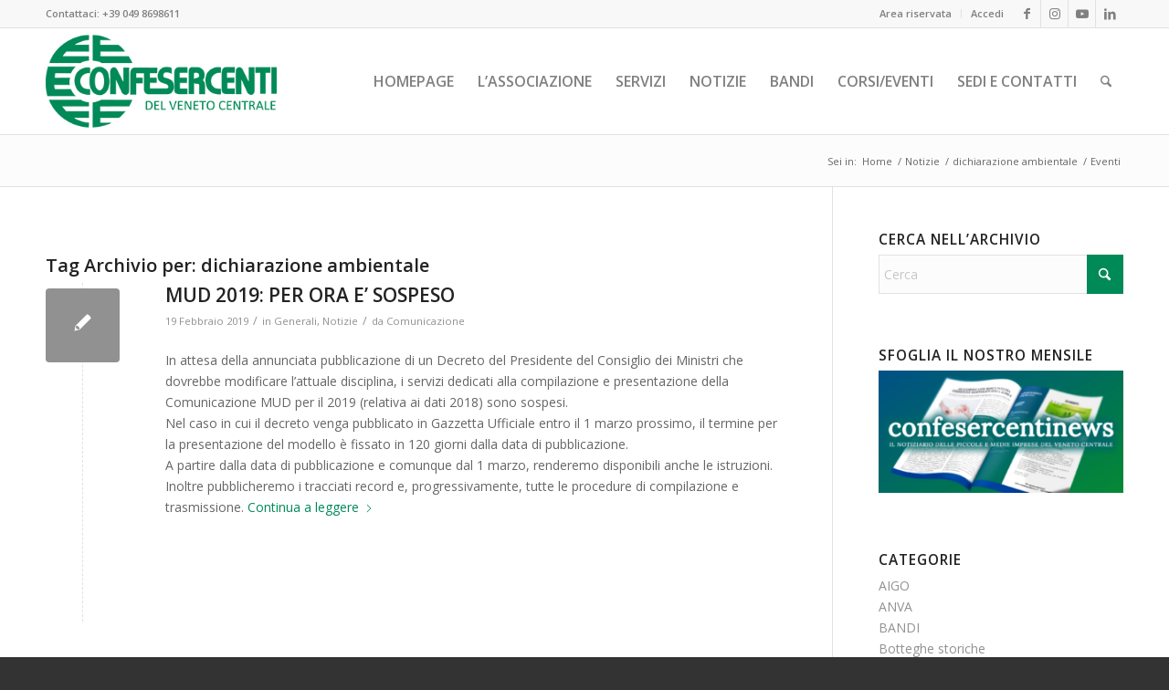

--- FILE ---
content_type: text/html; charset=UTF-8
request_url: https://www.confesercentidelvenetocentrale.it/tag/dichiarazione-ambientale/
body_size: 24281
content:
<!DOCTYPE html>
<html lang="it-IT" class="html_stretched responsive av-preloader-disabled  html_header_top html_logo_left html_main_nav_header html_menu_right html_large html_header_sticky html_header_shrinking html_header_topbar_active html_mobile_menu_phone html_header_searchicon html_content_align_center html_header_unstick_top_disabled html_header_stretch_disabled html_av-overlay-side html_av-overlay-side-classic html_av-submenu-noclone html_entry_id_2373 av-cookies-no-cookie-consent av-no-preview av-default-lightbox html_text_menu_active av-mobile-menu-switch-default">
<head>
<meta charset="UTF-8" />


<!-- mobile setting -->
<meta name="viewport" content="width=device-width, initial-scale=1">

<!-- Scripts/CSS and wp_head hook -->
<meta name='robots' content='index, follow, max-image-preview:large, max-snippet:-1, max-video-preview:-1' />
<script id="cookieyes" type="text/javascript" src="https://cdn-cookieyes.com/client_data/adbe53aa01bdc3eba11bcedf/script.js"></script>
	<!-- This site is optimized with the Yoast SEO plugin v26.8 - https://yoast.com/product/yoast-seo-wordpress/ -->
	<title>dichiarazione ambientale Archivi - Confesercenti del Veneto Centrale</title>
	<link rel="canonical" href="https://www.confesercentidelvenetocentrale.it/tag/dichiarazione-ambientale/" />
	<meta property="og:locale" content="it_IT" />
	<meta property="og:type" content="article" />
	<meta property="og:title" content="dichiarazione ambientale Archivi - Confesercenti del Veneto Centrale" />
	<meta property="og:url" content="https://www.confesercentidelvenetocentrale.it/tag/dichiarazione-ambientale/" />
	<meta property="og:site_name" content="Confesercenti del Veneto Centrale" />
	<meta name="twitter:card" content="summary_large_image" />
	<meta name="twitter:site" content="@confesercentipd" />
	<script type="application/ld+json" class="yoast-schema-graph">{"@context":"https://schema.org","@graph":[{"@type":"CollectionPage","@id":"https://www.confesercentidelvenetocentrale.it/tag/dichiarazione-ambientale/","url":"https://www.confesercentidelvenetocentrale.it/tag/dichiarazione-ambientale/","name":"dichiarazione ambientale Archivi - Confesercenti del Veneto Centrale","isPartOf":{"@id":"https://www.confesercentidelvenetocentrale.it/#website"},"breadcrumb":{"@id":"https://www.confesercentidelvenetocentrale.it/tag/dichiarazione-ambientale/#breadcrumb"},"inLanguage":"it-IT"},{"@type":"BreadcrumbList","@id":"https://www.confesercentidelvenetocentrale.it/tag/dichiarazione-ambientale/#breadcrumb","itemListElement":[{"@type":"ListItem","position":1,"name":"Home","item":"https://www.confesercentidelvenetocentrale.it/homepage/"},{"@type":"ListItem","position":2,"name":"dichiarazione ambientale"}]},{"@type":"WebSite","@id":"https://www.confesercentidelvenetocentrale.it/#website","url":"https://www.confesercentidelvenetocentrale.it/","name":"Confesercenti Padova e Vicenza","description":"Imprese del Commercio, Turismo e Servizi","publisher":{"@id":"https://www.confesercentidelvenetocentrale.it/#organization"},"potentialAction":[{"@type":"SearchAction","target":{"@type":"EntryPoint","urlTemplate":"https://www.confesercentidelvenetocentrale.it/?s={search_term_string}"},"query-input":{"@type":"PropertyValueSpecification","valueRequired":true,"valueName":"search_term_string"}}],"inLanguage":"it-IT"},{"@type":"Organization","@id":"https://www.confesercentidelvenetocentrale.it/#organization","name":"Confesercenti del Veneto Centrale","url":"https://www.confesercentidelvenetocentrale.it/","logo":{"@type":"ImageObject","inLanguage":"it-IT","@id":"https://www.confesercentidelvenetocentrale.it/#/schema/logo/image/","url":"https://www.confesercentidelvenetocentrale.it/wp-content/uploads/2018/07/logo.png","contentUrl":"https://www.confesercentidelvenetocentrale.it/wp-content/uploads/2018/07/logo.png","width":340,"height":156,"caption":"Confesercenti del Veneto Centrale"},"image":{"@id":"https://www.confesercentidelvenetocentrale.it/#/schema/logo/image/"},"sameAs":["https://www.facebook.com/confesercenti","https://x.com/confesercentipd","https://www.instagram.com/confesercentipadova/","https://www.youtube.com/playlist?list=PLZr1wcQKPX9783p3nkASIT-n1C8tLyCq-"]}]}</script>
	<!-- / Yoast SEO plugin. -->


<link rel="alternate" type="application/rss+xml" title="Confesercenti del Veneto Centrale &raquo; Feed" href="https://www.confesercentidelvenetocentrale.it/feed/" />
<link rel="alternate" type="application/rss+xml" title="Confesercenti del Veneto Centrale &raquo; Feed dei commenti" href="https://www.confesercentidelvenetocentrale.it/comments/feed/" />
<link rel="alternate" type="text/calendar" title="Confesercenti del Veneto Centrale &raquo; iCal Feed" href="https://www.confesercentidelvenetocentrale.it/events/?ical=1" />
<link rel="alternate" type="application/rss+xml" title="Confesercenti del Veneto Centrale &raquo; dichiarazione ambientale Feed del tag" href="https://www.confesercentidelvenetocentrale.it/tag/dichiarazione-ambientale/feed/" />

<!-- google webfont font replacement -->

			<script type='text/javascript'>

				(function() {

					/*	check if webfonts are disabled by user setting via cookie - or user must opt in.	*/
					var html = document.getElementsByTagName('html')[0];
					var cookie_check = html.className.indexOf('av-cookies-needs-opt-in') >= 0 || html.className.indexOf('av-cookies-can-opt-out') >= 0;
					var allow_continue = true;
					var silent_accept_cookie = html.className.indexOf('av-cookies-user-silent-accept') >= 0;

					if( cookie_check && ! silent_accept_cookie )
					{
						if( ! document.cookie.match(/aviaCookieConsent/) || html.className.indexOf('av-cookies-session-refused') >= 0 )
						{
							allow_continue = false;
						}
						else
						{
							if( ! document.cookie.match(/aviaPrivacyRefuseCookiesHideBar/) )
							{
								allow_continue = false;
							}
							else if( ! document.cookie.match(/aviaPrivacyEssentialCookiesEnabled/) )
							{
								allow_continue = false;
							}
							else if( document.cookie.match(/aviaPrivacyGoogleWebfontsDisabled/) )
							{
								allow_continue = false;
							}
						}
					}

					if( allow_continue )
					{
						var f = document.createElement('link');

						f.type 	= 'text/css';
						f.rel 	= 'stylesheet';
						f.href 	= 'https://fonts.googleapis.com/css?family=Open+Sans:400,600&display=auto';
						f.id 	= 'avia-google-webfont';

						document.getElementsByTagName('head')[0].appendChild(f);
					}
				})();

			</script>
			<style id='wp-img-auto-sizes-contain-inline-css' type='text/css'>
img:is([sizes=auto i],[sizes^="auto," i]){contain-intrinsic-size:3000px 1500px}
/*# sourceURL=wp-img-auto-sizes-contain-inline-css */
</style>
<link rel='stylesheet' id='avia-grid-css' href='https://www.confesercentidelvenetocentrale.it/wp-content/themes/enfold/css/grid.min.css?ver=7.1.3' type='text/css' media='all' />
<link rel='stylesheet' id='avia-base-css' href='https://www.confesercentidelvenetocentrale.it/wp-content/themes/enfold/css/base.min.css?ver=7.1.3' type='text/css' media='all' />
<link rel='stylesheet' id='avia-layout-css' href='https://www.confesercentidelvenetocentrale.it/wp-content/themes/enfold/css/layout.min.css?ver=7.1.3' type='text/css' media='all' />
<link rel='stylesheet' id='avia-module-blog-css' href='https://www.confesercentidelvenetocentrale.it/wp-content/themes/enfold/config-templatebuilder/avia-shortcodes/blog/blog.min.css?ver=7.1.3' type='text/css' media='all' />
<link rel='stylesheet' id='avia-module-postslider-css' href='https://www.confesercentidelvenetocentrale.it/wp-content/themes/enfold/config-templatebuilder/avia-shortcodes/postslider/postslider.min.css?ver=7.1.3' type='text/css' media='all' />
<link rel='stylesheet' id='avia-module-button-css' href='https://www.confesercentidelvenetocentrale.it/wp-content/themes/enfold/config-templatebuilder/avia-shortcodes/buttons/buttons.min.css?ver=7.1.3' type='text/css' media='all' />
<link rel='stylesheet' id='avia-module-buttonrow-css' href='https://www.confesercentidelvenetocentrale.it/wp-content/themes/enfold/config-templatebuilder/avia-shortcodes/buttonrow/buttonrow.min.css?ver=7.1.3' type='text/css' media='all' />
<link rel='stylesheet' id='avia-module-button-fullwidth-css' href='https://www.confesercentidelvenetocentrale.it/wp-content/themes/enfold/config-templatebuilder/avia-shortcodes/buttons_fullwidth/buttons_fullwidth.min.css?ver=7.1.3' type='text/css' media='all' />
<link rel='stylesheet' id='avia-module-comments-css' href='https://www.confesercentidelvenetocentrale.it/wp-content/themes/enfold/config-templatebuilder/avia-shortcodes/comments/comments.min.css?ver=7.1.3' type='text/css' media='all' />
<link rel='stylesheet' id='avia-module-contact-css' href='https://www.confesercentidelvenetocentrale.it/wp-content/themes/enfold/config-templatebuilder/avia-shortcodes/contact/contact.min.css?ver=7.1.3' type='text/css' media='all' />
<link rel='stylesheet' id='avia-module-slideshow-css' href='https://www.confesercentidelvenetocentrale.it/wp-content/themes/enfold/config-templatebuilder/avia-shortcodes/slideshow/slideshow.min.css?ver=7.1.3' type='text/css' media='all' />
<link rel='stylesheet' id='avia-module-gallery-css' href='https://www.confesercentidelvenetocentrale.it/wp-content/themes/enfold/config-templatebuilder/avia-shortcodes/gallery/gallery.min.css?ver=7.1.3' type='text/css' media='all' />
<link rel='stylesheet' id='avia-module-maps-css' href='https://www.confesercentidelvenetocentrale.it/wp-content/themes/enfold/config-templatebuilder/avia-shortcodes/google_maps/google_maps.min.css?ver=7.1.3' type='text/css' media='all' />
<link rel='stylesheet' id='avia-module-gridrow-css' href='https://www.confesercentidelvenetocentrale.it/wp-content/themes/enfold/config-templatebuilder/avia-shortcodes/grid_row/grid_row.min.css?ver=7.1.3' type='text/css' media='all' />
<link rel='stylesheet' id='avia-module-heading-css' href='https://www.confesercentidelvenetocentrale.it/wp-content/themes/enfold/config-templatebuilder/avia-shortcodes/heading/heading.min.css?ver=7.1.3' type='text/css' media='all' />
<link rel='stylesheet' id='avia-module-hr-css' href='https://www.confesercentidelvenetocentrale.it/wp-content/themes/enfold/config-templatebuilder/avia-shortcodes/hr/hr.min.css?ver=7.1.3' type='text/css' media='all' />
<link rel='stylesheet' id='avia-module-icon-css' href='https://www.confesercentidelvenetocentrale.it/wp-content/themes/enfold/config-templatebuilder/avia-shortcodes/icon/icon.min.css?ver=7.1.3' type='text/css' media='all' />
<link rel='stylesheet' id='avia-module-iconbox-css' href='https://www.confesercentidelvenetocentrale.it/wp-content/themes/enfold/config-templatebuilder/avia-shortcodes/iconbox/iconbox.min.css?ver=7.1.3' type='text/css' media='all' />
<link rel='stylesheet' id='avia-module-iconlist-css' href='https://www.confesercentidelvenetocentrale.it/wp-content/themes/enfold/config-templatebuilder/avia-shortcodes/iconlist/iconlist.min.css?ver=7.1.3' type='text/css' media='all' />
<link rel='stylesheet' id='avia-module-image-css' href='https://www.confesercentidelvenetocentrale.it/wp-content/themes/enfold/config-templatebuilder/avia-shortcodes/image/image.min.css?ver=7.1.3' type='text/css' media='all' />
<link rel='stylesheet' id='avia-module-magazine-css' href='https://www.confesercentidelvenetocentrale.it/wp-content/themes/enfold/config-templatebuilder/avia-shortcodes/magazine/magazine.min.css?ver=7.1.3' type='text/css' media='all' />
<link rel='stylesheet' id='avia-module-slideshow-fullsize-css' href='https://www.confesercentidelvenetocentrale.it/wp-content/themes/enfold/config-templatebuilder/avia-shortcodes/slideshow_fullsize/slideshow_fullsize.min.css?ver=7.1.3' type='text/css' media='all' />
<link rel='stylesheet' id='avia-module-social-css' href='https://www.confesercentidelvenetocentrale.it/wp-content/themes/enfold/config-templatebuilder/avia-shortcodes/social_share/social_share.min.css?ver=7.1.3' type='text/css' media='all' />
<link rel='stylesheet' id='avia-module-tabs-css' href='https://www.confesercentidelvenetocentrale.it/wp-content/themes/enfold/config-templatebuilder/avia-shortcodes/tabs/tabs.min.css?ver=7.1.3' type='text/css' media='all' />
<link rel='stylesheet' id='avia-module-team-css' href='https://www.confesercentidelvenetocentrale.it/wp-content/themes/enfold/config-templatebuilder/avia-shortcodes/team/team.min.css?ver=7.1.3' type='text/css' media='all' />
<link rel='stylesheet' id='avia-module-toggles-css' href='https://www.confesercentidelvenetocentrale.it/wp-content/themes/enfold/config-templatebuilder/avia-shortcodes/toggles/toggles.min.css?ver=7.1.3' type='text/css' media='all' />
<link rel='stylesheet' id='avia-module-video-css' href='https://www.confesercentidelvenetocentrale.it/wp-content/themes/enfold/config-templatebuilder/avia-shortcodes/video/video.min.css?ver=7.1.3' type='text/css' media='all' />
<style id='wp-emoji-styles-inline-css' type='text/css'>

	img.wp-smiley, img.emoji {
		display: inline !important;
		border: none !important;
		box-shadow: none !important;
		height: 1em !important;
		width: 1em !important;
		margin: 0 0.07em !important;
		vertical-align: -0.1em !important;
		background: none !important;
		padding: 0 !important;
	}
/*# sourceURL=wp-emoji-styles-inline-css */
</style>
<link rel='stylesheet' id='wp-block-library-css' href='https://www.confesercentidelvenetocentrale.it/wp-includes/css/dist/block-library/style.min.css?ver=6.9' type='text/css' media='all' />
<style id='global-styles-inline-css' type='text/css'>
:root{--wp--preset--aspect-ratio--square: 1;--wp--preset--aspect-ratio--4-3: 4/3;--wp--preset--aspect-ratio--3-4: 3/4;--wp--preset--aspect-ratio--3-2: 3/2;--wp--preset--aspect-ratio--2-3: 2/3;--wp--preset--aspect-ratio--16-9: 16/9;--wp--preset--aspect-ratio--9-16: 9/16;--wp--preset--color--black: #000000;--wp--preset--color--cyan-bluish-gray: #abb8c3;--wp--preset--color--white: #ffffff;--wp--preset--color--pale-pink: #f78da7;--wp--preset--color--vivid-red: #cf2e2e;--wp--preset--color--luminous-vivid-orange: #ff6900;--wp--preset--color--luminous-vivid-amber: #fcb900;--wp--preset--color--light-green-cyan: #7bdcb5;--wp--preset--color--vivid-green-cyan: #00d084;--wp--preset--color--pale-cyan-blue: #8ed1fc;--wp--preset--color--vivid-cyan-blue: #0693e3;--wp--preset--color--vivid-purple: #9b51e0;--wp--preset--color--metallic-red: #b02b2c;--wp--preset--color--maximum-yellow-red: #edae44;--wp--preset--color--yellow-sun: #eeee22;--wp--preset--color--palm-leaf: #83a846;--wp--preset--color--aero: #7bb0e7;--wp--preset--color--old-lavender: #745f7e;--wp--preset--color--steel-teal: #5f8789;--wp--preset--color--raspberry-pink: #d65799;--wp--preset--color--medium-turquoise: #4ecac2;--wp--preset--gradient--vivid-cyan-blue-to-vivid-purple: linear-gradient(135deg,rgb(6,147,227) 0%,rgb(155,81,224) 100%);--wp--preset--gradient--light-green-cyan-to-vivid-green-cyan: linear-gradient(135deg,rgb(122,220,180) 0%,rgb(0,208,130) 100%);--wp--preset--gradient--luminous-vivid-amber-to-luminous-vivid-orange: linear-gradient(135deg,rgb(252,185,0) 0%,rgb(255,105,0) 100%);--wp--preset--gradient--luminous-vivid-orange-to-vivid-red: linear-gradient(135deg,rgb(255,105,0) 0%,rgb(207,46,46) 100%);--wp--preset--gradient--very-light-gray-to-cyan-bluish-gray: linear-gradient(135deg,rgb(238,238,238) 0%,rgb(169,184,195) 100%);--wp--preset--gradient--cool-to-warm-spectrum: linear-gradient(135deg,rgb(74,234,220) 0%,rgb(151,120,209) 20%,rgb(207,42,186) 40%,rgb(238,44,130) 60%,rgb(251,105,98) 80%,rgb(254,248,76) 100%);--wp--preset--gradient--blush-light-purple: linear-gradient(135deg,rgb(255,206,236) 0%,rgb(152,150,240) 100%);--wp--preset--gradient--blush-bordeaux: linear-gradient(135deg,rgb(254,205,165) 0%,rgb(254,45,45) 50%,rgb(107,0,62) 100%);--wp--preset--gradient--luminous-dusk: linear-gradient(135deg,rgb(255,203,112) 0%,rgb(199,81,192) 50%,rgb(65,88,208) 100%);--wp--preset--gradient--pale-ocean: linear-gradient(135deg,rgb(255,245,203) 0%,rgb(182,227,212) 50%,rgb(51,167,181) 100%);--wp--preset--gradient--electric-grass: linear-gradient(135deg,rgb(202,248,128) 0%,rgb(113,206,126) 100%);--wp--preset--gradient--midnight: linear-gradient(135deg,rgb(2,3,129) 0%,rgb(40,116,252) 100%);--wp--preset--font-size--small: 1rem;--wp--preset--font-size--medium: 1.125rem;--wp--preset--font-size--large: 1.75rem;--wp--preset--font-size--x-large: clamp(1.75rem, 3vw, 2.25rem);--wp--preset--spacing--20: 0.44rem;--wp--preset--spacing--30: 0.67rem;--wp--preset--spacing--40: 1rem;--wp--preset--spacing--50: 1.5rem;--wp--preset--spacing--60: 2.25rem;--wp--preset--spacing--70: 3.38rem;--wp--preset--spacing--80: 5.06rem;--wp--preset--shadow--natural: 6px 6px 9px rgba(0, 0, 0, 0.2);--wp--preset--shadow--deep: 12px 12px 50px rgba(0, 0, 0, 0.4);--wp--preset--shadow--sharp: 6px 6px 0px rgba(0, 0, 0, 0.2);--wp--preset--shadow--outlined: 6px 6px 0px -3px rgb(255, 255, 255), 6px 6px rgb(0, 0, 0);--wp--preset--shadow--crisp: 6px 6px 0px rgb(0, 0, 0);}:root { --wp--style--global--content-size: 800px;--wp--style--global--wide-size: 1130px; }:where(body) { margin: 0; }.wp-site-blocks > .alignleft { float: left; margin-right: 2em; }.wp-site-blocks > .alignright { float: right; margin-left: 2em; }.wp-site-blocks > .aligncenter { justify-content: center; margin-left: auto; margin-right: auto; }:where(.is-layout-flex){gap: 0.5em;}:where(.is-layout-grid){gap: 0.5em;}.is-layout-flow > .alignleft{float: left;margin-inline-start: 0;margin-inline-end: 2em;}.is-layout-flow > .alignright{float: right;margin-inline-start: 2em;margin-inline-end: 0;}.is-layout-flow > .aligncenter{margin-left: auto !important;margin-right: auto !important;}.is-layout-constrained > .alignleft{float: left;margin-inline-start: 0;margin-inline-end: 2em;}.is-layout-constrained > .alignright{float: right;margin-inline-start: 2em;margin-inline-end: 0;}.is-layout-constrained > .aligncenter{margin-left: auto !important;margin-right: auto !important;}.is-layout-constrained > :where(:not(.alignleft):not(.alignright):not(.alignfull)){max-width: var(--wp--style--global--content-size);margin-left: auto !important;margin-right: auto !important;}.is-layout-constrained > .alignwide{max-width: var(--wp--style--global--wide-size);}body .is-layout-flex{display: flex;}.is-layout-flex{flex-wrap: wrap;align-items: center;}.is-layout-flex > :is(*, div){margin: 0;}body .is-layout-grid{display: grid;}.is-layout-grid > :is(*, div){margin: 0;}body{padding-top: 0px;padding-right: 0px;padding-bottom: 0px;padding-left: 0px;}a:where(:not(.wp-element-button)){text-decoration: underline;}:root :where(.wp-element-button, .wp-block-button__link){background-color: #32373c;border-width: 0;color: #fff;font-family: inherit;font-size: inherit;font-style: inherit;font-weight: inherit;letter-spacing: inherit;line-height: inherit;padding-top: calc(0.667em + 2px);padding-right: calc(1.333em + 2px);padding-bottom: calc(0.667em + 2px);padding-left: calc(1.333em + 2px);text-decoration: none;text-transform: inherit;}.has-black-color{color: var(--wp--preset--color--black) !important;}.has-cyan-bluish-gray-color{color: var(--wp--preset--color--cyan-bluish-gray) !important;}.has-white-color{color: var(--wp--preset--color--white) !important;}.has-pale-pink-color{color: var(--wp--preset--color--pale-pink) !important;}.has-vivid-red-color{color: var(--wp--preset--color--vivid-red) !important;}.has-luminous-vivid-orange-color{color: var(--wp--preset--color--luminous-vivid-orange) !important;}.has-luminous-vivid-amber-color{color: var(--wp--preset--color--luminous-vivid-amber) !important;}.has-light-green-cyan-color{color: var(--wp--preset--color--light-green-cyan) !important;}.has-vivid-green-cyan-color{color: var(--wp--preset--color--vivid-green-cyan) !important;}.has-pale-cyan-blue-color{color: var(--wp--preset--color--pale-cyan-blue) !important;}.has-vivid-cyan-blue-color{color: var(--wp--preset--color--vivid-cyan-blue) !important;}.has-vivid-purple-color{color: var(--wp--preset--color--vivid-purple) !important;}.has-metallic-red-color{color: var(--wp--preset--color--metallic-red) !important;}.has-maximum-yellow-red-color{color: var(--wp--preset--color--maximum-yellow-red) !important;}.has-yellow-sun-color{color: var(--wp--preset--color--yellow-sun) !important;}.has-palm-leaf-color{color: var(--wp--preset--color--palm-leaf) !important;}.has-aero-color{color: var(--wp--preset--color--aero) !important;}.has-old-lavender-color{color: var(--wp--preset--color--old-lavender) !important;}.has-steel-teal-color{color: var(--wp--preset--color--steel-teal) !important;}.has-raspberry-pink-color{color: var(--wp--preset--color--raspberry-pink) !important;}.has-medium-turquoise-color{color: var(--wp--preset--color--medium-turquoise) !important;}.has-black-background-color{background-color: var(--wp--preset--color--black) !important;}.has-cyan-bluish-gray-background-color{background-color: var(--wp--preset--color--cyan-bluish-gray) !important;}.has-white-background-color{background-color: var(--wp--preset--color--white) !important;}.has-pale-pink-background-color{background-color: var(--wp--preset--color--pale-pink) !important;}.has-vivid-red-background-color{background-color: var(--wp--preset--color--vivid-red) !important;}.has-luminous-vivid-orange-background-color{background-color: var(--wp--preset--color--luminous-vivid-orange) !important;}.has-luminous-vivid-amber-background-color{background-color: var(--wp--preset--color--luminous-vivid-amber) !important;}.has-light-green-cyan-background-color{background-color: var(--wp--preset--color--light-green-cyan) !important;}.has-vivid-green-cyan-background-color{background-color: var(--wp--preset--color--vivid-green-cyan) !important;}.has-pale-cyan-blue-background-color{background-color: var(--wp--preset--color--pale-cyan-blue) !important;}.has-vivid-cyan-blue-background-color{background-color: var(--wp--preset--color--vivid-cyan-blue) !important;}.has-vivid-purple-background-color{background-color: var(--wp--preset--color--vivid-purple) !important;}.has-metallic-red-background-color{background-color: var(--wp--preset--color--metallic-red) !important;}.has-maximum-yellow-red-background-color{background-color: var(--wp--preset--color--maximum-yellow-red) !important;}.has-yellow-sun-background-color{background-color: var(--wp--preset--color--yellow-sun) !important;}.has-palm-leaf-background-color{background-color: var(--wp--preset--color--palm-leaf) !important;}.has-aero-background-color{background-color: var(--wp--preset--color--aero) !important;}.has-old-lavender-background-color{background-color: var(--wp--preset--color--old-lavender) !important;}.has-steel-teal-background-color{background-color: var(--wp--preset--color--steel-teal) !important;}.has-raspberry-pink-background-color{background-color: var(--wp--preset--color--raspberry-pink) !important;}.has-medium-turquoise-background-color{background-color: var(--wp--preset--color--medium-turquoise) !important;}.has-black-border-color{border-color: var(--wp--preset--color--black) !important;}.has-cyan-bluish-gray-border-color{border-color: var(--wp--preset--color--cyan-bluish-gray) !important;}.has-white-border-color{border-color: var(--wp--preset--color--white) !important;}.has-pale-pink-border-color{border-color: var(--wp--preset--color--pale-pink) !important;}.has-vivid-red-border-color{border-color: var(--wp--preset--color--vivid-red) !important;}.has-luminous-vivid-orange-border-color{border-color: var(--wp--preset--color--luminous-vivid-orange) !important;}.has-luminous-vivid-amber-border-color{border-color: var(--wp--preset--color--luminous-vivid-amber) !important;}.has-light-green-cyan-border-color{border-color: var(--wp--preset--color--light-green-cyan) !important;}.has-vivid-green-cyan-border-color{border-color: var(--wp--preset--color--vivid-green-cyan) !important;}.has-pale-cyan-blue-border-color{border-color: var(--wp--preset--color--pale-cyan-blue) !important;}.has-vivid-cyan-blue-border-color{border-color: var(--wp--preset--color--vivid-cyan-blue) !important;}.has-vivid-purple-border-color{border-color: var(--wp--preset--color--vivid-purple) !important;}.has-metallic-red-border-color{border-color: var(--wp--preset--color--metallic-red) !important;}.has-maximum-yellow-red-border-color{border-color: var(--wp--preset--color--maximum-yellow-red) !important;}.has-yellow-sun-border-color{border-color: var(--wp--preset--color--yellow-sun) !important;}.has-palm-leaf-border-color{border-color: var(--wp--preset--color--palm-leaf) !important;}.has-aero-border-color{border-color: var(--wp--preset--color--aero) !important;}.has-old-lavender-border-color{border-color: var(--wp--preset--color--old-lavender) !important;}.has-steel-teal-border-color{border-color: var(--wp--preset--color--steel-teal) !important;}.has-raspberry-pink-border-color{border-color: var(--wp--preset--color--raspberry-pink) !important;}.has-medium-turquoise-border-color{border-color: var(--wp--preset--color--medium-turquoise) !important;}.has-vivid-cyan-blue-to-vivid-purple-gradient-background{background: var(--wp--preset--gradient--vivid-cyan-blue-to-vivid-purple) !important;}.has-light-green-cyan-to-vivid-green-cyan-gradient-background{background: var(--wp--preset--gradient--light-green-cyan-to-vivid-green-cyan) !important;}.has-luminous-vivid-amber-to-luminous-vivid-orange-gradient-background{background: var(--wp--preset--gradient--luminous-vivid-amber-to-luminous-vivid-orange) !important;}.has-luminous-vivid-orange-to-vivid-red-gradient-background{background: var(--wp--preset--gradient--luminous-vivid-orange-to-vivid-red) !important;}.has-very-light-gray-to-cyan-bluish-gray-gradient-background{background: var(--wp--preset--gradient--very-light-gray-to-cyan-bluish-gray) !important;}.has-cool-to-warm-spectrum-gradient-background{background: var(--wp--preset--gradient--cool-to-warm-spectrum) !important;}.has-blush-light-purple-gradient-background{background: var(--wp--preset--gradient--blush-light-purple) !important;}.has-blush-bordeaux-gradient-background{background: var(--wp--preset--gradient--blush-bordeaux) !important;}.has-luminous-dusk-gradient-background{background: var(--wp--preset--gradient--luminous-dusk) !important;}.has-pale-ocean-gradient-background{background: var(--wp--preset--gradient--pale-ocean) !important;}.has-electric-grass-gradient-background{background: var(--wp--preset--gradient--electric-grass) !important;}.has-midnight-gradient-background{background: var(--wp--preset--gradient--midnight) !important;}.has-small-font-size{font-size: var(--wp--preset--font-size--small) !important;}.has-medium-font-size{font-size: var(--wp--preset--font-size--medium) !important;}.has-large-font-size{font-size: var(--wp--preset--font-size--large) !important;}.has-x-large-font-size{font-size: var(--wp--preset--font-size--x-large) !important;}
:where(.wp-block-post-template.is-layout-flex){gap: 1.25em;}:where(.wp-block-post-template.is-layout-grid){gap: 1.25em;}
:where(.wp-block-term-template.is-layout-flex){gap: 1.25em;}:where(.wp-block-term-template.is-layout-grid){gap: 1.25em;}
:where(.wp-block-columns.is-layout-flex){gap: 2em;}:where(.wp-block-columns.is-layout-grid){gap: 2em;}
:root :where(.wp-block-pullquote){font-size: 1.5em;line-height: 1.6;}
/*# sourceURL=global-styles-inline-css */
</style>
<link rel='stylesheet' id='contact-form-7-css' href='https://www.confesercentidelvenetocentrale.it/wp-content/plugins/contact-form-7/includes/css/styles.css?ver=6.1.4' type='text/css' media='all' />
<link rel='stylesheet' id='mailup-css' href='https://www.confesercentidelvenetocentrale.it/wp-content/plugins/mailup-email-and-newsletter-subscription-form/public/css/mailup-public.css?ver=1.2.7' type='text/css' media='all' />
<link rel='stylesheet' id='tribe-events-v2-single-skeleton-css' href='https://www.confesercentidelvenetocentrale.it/wp-content/plugins/the-events-calendar/build/css/tribe-events-single-skeleton.css?ver=6.15.15' type='text/css' media='all' />
<link rel='stylesheet' id='tribe-events-v2-single-skeleton-full-css' href='https://www.confesercentidelvenetocentrale.it/wp-content/plugins/the-events-calendar/build/css/tribe-events-single-full.css?ver=6.15.15' type='text/css' media='all' />
<link rel='stylesheet' id='tec-events-elementor-widgets-base-styles-css' href='https://www.confesercentidelvenetocentrale.it/wp-content/plugins/the-events-calendar/build/css/integrations/plugins/elementor/widgets/widget-base.css?ver=6.15.15' type='text/css' media='all' />
<link rel='stylesheet' id='avia-scs-css' href='https://www.confesercentidelvenetocentrale.it/wp-content/themes/enfold/css/shortcodes.min.css?ver=7.1.3' type='text/css' media='all' />
<link rel='stylesheet' id='avia-fold-unfold-css' href='https://www.confesercentidelvenetocentrale.it/wp-content/themes/enfold/css/avia-snippet-fold-unfold.min.css?ver=7.1.3' type='text/css' media='all' />
<link rel='stylesheet' id='avia-popup-css-css' href='https://www.confesercentidelvenetocentrale.it/wp-content/themes/enfold/js/aviapopup/magnific-popup.min.css?ver=7.1.3' type='text/css' media='screen' />
<link rel='stylesheet' id='avia-lightbox-css' href='https://www.confesercentidelvenetocentrale.it/wp-content/themes/enfold/css/avia-snippet-lightbox.min.css?ver=7.1.3' type='text/css' media='screen' />
<link rel='stylesheet' id='avia-widget-css-css' href='https://www.confesercentidelvenetocentrale.it/wp-content/themes/enfold/css/avia-snippet-widget.min.css?ver=7.1.3' type='text/css' media='screen' />
<link rel='stylesheet' id='avia-dynamic-css' href='https://www.confesercentidelvenetocentrale.it/wp-content/uploads/dynamic_avia/enfold_child.css?ver=697bc6a461875' type='text/css' media='all' />
<link rel='stylesheet' id='avia-custom-css' href='https://www.confesercentidelvenetocentrale.it/wp-content/themes/enfold/css/custom.css?ver=7.1.3' type='text/css' media='all' />
<link rel='stylesheet' id='avia-style-css' href='https://www.confesercentidelvenetocentrale.it/wp-content/themes/enfold-child/style.css?ver=7.1.3' type='text/css' media='all' />
<link rel='stylesheet' id='avia-events-cal-css' href='https://www.confesercentidelvenetocentrale.it/wp-content/themes/enfold/config-events-calendar/event-mod.min.css?ver=7.1.3' type='text/css' media='all' />
<script type="text/javascript" src="https://www.confesercentidelvenetocentrale.it/wp-includes/js/jquery/jquery.min.js?ver=3.7.1" id="jquery-core-js"></script>
<script type="text/javascript" src="https://www.confesercentidelvenetocentrale.it/wp-includes/js/jquery/jquery-migrate.min.js?ver=3.4.1" id="jquery-migrate-js"></script>

<script  type="text/javascript" class=" _iub_cs_skip" type="text/javascript" id="iubenda-head-inline-scripts-0">
/* <![CDATA[ */
(function (w,d) {var loader = function () {var s = d.createElement("script"), tag = d.getElementsByTagName("script")[0]; s.src="https://cdn.iubenda.com/iubenda.js"; tag.parentNode.insertBefore(s,tag);}; if(w.addEventListener){w.addEventListener("load", loader, false);}else if(w.attachEvent){w.attachEvent("onload", loader);}else{w.onload = loader;}})(window, document);
//# sourceURL=iubenda-head-inline-scripts-0
/* ]]> */
</script>
<script type="text/javascript" src="https://www.confesercentidelvenetocentrale.it/wp-content/plugins/mailup-email-and-newsletter-subscription-form/admin/js/jquery.validate.min.js?ver=1.19.5" id="mailup_validate-js"></script>
<script type="text/javascript" src="https://www.confesercentidelvenetocentrale.it/wp-content/plugins/mailup-email-and-newsletter-subscription-form/admin/js/localization/messages_it.js?ver=1.19.5" id="mailup_validate_loc_it-js"></script>
<script type="text/javascript" id="mailup-js-extra">
/* <![CDATA[ */
var mailup_params = {"ajax_url":"https://www.confesercentidelvenetocentrale.it/wp-admin/admin-ajax.php","ajaxNonce":"9e4def4323"};
//# sourceURL=mailup-js-extra
/* ]]> */
</script>
<script type="text/javascript" src="https://www.confesercentidelvenetocentrale.it/wp-content/plugins/mailup-email-and-newsletter-subscription-form/public/js/mailup-public.js?ver=1.2.7" id="mailup-js"></script>
<script type="text/javascript" src="https://www.confesercentidelvenetocentrale.it/wp-content/themes/enfold/js/avia-js.min.js?ver=7.1.3" id="avia-js-js"></script>
<script type="text/javascript" src="https://www.confesercentidelvenetocentrale.it/wp-content/themes/enfold/js/avia-compat.min.js?ver=7.1.3" id="avia-compat-js"></script>
<script type="text/javascript" id="ai-js-js-extra">
/* <![CDATA[ */
var MyAjax = {"ajaxurl":"https://www.confesercentidelvenetocentrale.it/wp-admin/admin-ajax.php","security":"bbe01738de"};
//# sourceURL=ai-js-js-extra
/* ]]> */
</script>
<script type="text/javascript" src="https://www.confesercentidelvenetocentrale.it/wp-content/plugins/advanced-iframe/js/ai.min.js?ver=562269" id="ai-js-js"></script>
<link rel="https://api.w.org/" href="https://www.confesercentidelvenetocentrale.it/wp-json/" /><link rel="alternate" title="JSON" type="application/json" href="https://www.confesercentidelvenetocentrale.it/wp-json/wp/v2/tags/176" /><link rel="EditURI" type="application/rsd+xml" title="RSD" href="https://www.confesercentidelvenetocentrale.it/xmlrpc.php?rsd" />
<meta name="generator" content="WordPress 6.9" />
<meta name="et-api-version" content="v1"><meta name="et-api-origin" content="https://www.confesercentidelvenetocentrale.it"><link rel="https://theeventscalendar.com/" href="https://www.confesercentidelvenetocentrale.it/wp-json/tribe/tickets/v1/" /><meta name="tec-api-version" content="v1"><meta name="tec-api-origin" content="https://www.confesercentidelvenetocentrale.it"><link rel="alternate" href="https://www.confesercentidelvenetocentrale.it/wp-json/tribe/events/v1/events/?tags=dichiarazione-ambientale" />
<link rel="icon" href="https://www.confesercentidelvenetocentrale.it/wp-content/uploads/2020/01/favicon.ico" type="image/x-icon">
<!--[if lt IE 9]><script src="https://www.confesercentidelvenetocentrale.it/wp-content/themes/enfold/js/html5shiv.js"></script><![endif]--><link rel="profile" href="https://gmpg.org/xfn/11" />
<link rel="alternate" type="application/rss+xml" title="Confesercenti del Veneto Centrale RSS2 Feed" href="https://www.confesercentidelvenetocentrale.it/feed/" />
<link rel="pingback" href="https://www.confesercentidelvenetocentrale.it/xmlrpc.php" />
<meta name="generator" content="Elementor 3.34.4; features: e_font_icon_svg, additional_custom_breakpoints; settings: css_print_method-external, google_font-enabled, font_display-swap">
			<style>
				.e-con.e-parent:nth-of-type(n+4):not(.e-lazyloaded):not(.e-no-lazyload),
				.e-con.e-parent:nth-of-type(n+4):not(.e-lazyloaded):not(.e-no-lazyload) * {
					background-image: none !important;
				}
				@media screen and (max-height: 1024px) {
					.e-con.e-parent:nth-of-type(n+3):not(.e-lazyloaded):not(.e-no-lazyload),
					.e-con.e-parent:nth-of-type(n+3):not(.e-lazyloaded):not(.e-no-lazyload) * {
						background-image: none !important;
					}
				}
				@media screen and (max-height: 640px) {
					.e-con.e-parent:nth-of-type(n+2):not(.e-lazyloaded):not(.e-no-lazyload),
					.e-con.e-parent:nth-of-type(n+2):not(.e-lazyloaded):not(.e-no-lazyload) * {
						background-image: none !important;
					}
				}
			</style>
			<link rel="icon" href="https://www.confesercentidelvenetocentrale.it/wp-content/uploads/2020/01/favicon.ico" sizes="32x32" />
<link rel="icon" href="https://www.confesercentidelvenetocentrale.it/wp-content/uploads/2020/01/favicon.ico" sizes="192x192" />
<link rel="apple-touch-icon" href="https://www.confesercentidelvenetocentrale.it/wp-content/uploads/2020/01/favicon.ico" />
<meta name="msapplication-TileImage" content="https://www.confesercentidelvenetocentrale.it/wp-content/uploads/2020/01/favicon.ico" />
<style type="text/css">
		@font-face {font-family: 'entypo-fontello-enfold'; font-weight: normal; font-style: normal; font-display: auto;
		src: url('https://www.confesercentidelvenetocentrale.it/wp-content/themes/enfold/config-templatebuilder/avia-template-builder/assets/fonts/entypo-fontello-enfold/entypo-fontello-enfold.woff2') format('woff2'),
		url('https://www.confesercentidelvenetocentrale.it/wp-content/themes/enfold/config-templatebuilder/avia-template-builder/assets/fonts/entypo-fontello-enfold/entypo-fontello-enfold.woff') format('woff'),
		url('https://www.confesercentidelvenetocentrale.it/wp-content/themes/enfold/config-templatebuilder/avia-template-builder/assets/fonts/entypo-fontello-enfold/entypo-fontello-enfold.ttf') format('truetype'),
		url('https://www.confesercentidelvenetocentrale.it/wp-content/themes/enfold/config-templatebuilder/avia-template-builder/assets/fonts/entypo-fontello-enfold/entypo-fontello-enfold.svg#entypo-fontello-enfold') format('svg'),
		url('https://www.confesercentidelvenetocentrale.it/wp-content/themes/enfold/config-templatebuilder/avia-template-builder/assets/fonts/entypo-fontello-enfold/entypo-fontello-enfold.eot'),
		url('https://www.confesercentidelvenetocentrale.it/wp-content/themes/enfold/config-templatebuilder/avia-template-builder/assets/fonts/entypo-fontello-enfold/entypo-fontello-enfold.eot?#iefix') format('embedded-opentype');
		}

		#top .avia-font-entypo-fontello-enfold, body .avia-font-entypo-fontello-enfold, html body [data-av_iconfont='entypo-fontello-enfold']:before{ font-family: 'entypo-fontello-enfold'; }
		
		@font-face {font-family: 'entypo-fontello'; font-weight: normal; font-style: normal; font-display: auto;
		src: url('https://www.confesercentidelvenetocentrale.it/wp-content/themes/enfold/config-templatebuilder/avia-template-builder/assets/fonts/entypo-fontello/entypo-fontello.woff2') format('woff2'),
		url('https://www.confesercentidelvenetocentrale.it/wp-content/themes/enfold/config-templatebuilder/avia-template-builder/assets/fonts/entypo-fontello/entypo-fontello.woff') format('woff'),
		url('https://www.confesercentidelvenetocentrale.it/wp-content/themes/enfold/config-templatebuilder/avia-template-builder/assets/fonts/entypo-fontello/entypo-fontello.ttf') format('truetype'),
		url('https://www.confesercentidelvenetocentrale.it/wp-content/themes/enfold/config-templatebuilder/avia-template-builder/assets/fonts/entypo-fontello/entypo-fontello.svg#entypo-fontello') format('svg'),
		url('https://www.confesercentidelvenetocentrale.it/wp-content/themes/enfold/config-templatebuilder/avia-template-builder/assets/fonts/entypo-fontello/entypo-fontello.eot'),
		url('https://www.confesercentidelvenetocentrale.it/wp-content/themes/enfold/config-templatebuilder/avia-template-builder/assets/fonts/entypo-fontello/entypo-fontello.eot?#iefix') format('embedded-opentype');
		}

		#top .avia-font-entypo-fontello, body .avia-font-entypo-fontello, html body [data-av_iconfont='entypo-fontello']:before{ font-family: 'entypo-fontello'; }
		</style>

<!--
Debugging Info for Theme support: 

Theme: Enfold
Version: 7.1.3
Installed: enfold
AviaFramework Version: 5.6
AviaBuilder Version: 6.0
aviaElementManager Version: 1.0.1
- - - - - - - - - - -
ChildTheme: Enfold Child
ChildTheme Version: 4.4.1.1530002841
ChildTheme Installed: enfold

- - - - - - - - - - -
ML:1280-PU:187-PLA:25
WP:6.9
Compress: CSS:load minified only - JS:load minified only
Updates: enabled - token has changed and not verified
PLAu:24
-->
</head>

<body id="top" class="archive tag tag-dichiarazione-ambientale tag-176 wp-theme-enfold wp-child-theme-enfold-child stretched rtl_columns av-curtain-numeric open_sans tribe-no-js avia-responsive-images-support wpbdp-with-button-styles elementor-default elementor-kit-13214 tribe-theme-enfold" itemscope="itemscope" itemtype="https://schema.org/WebPage" >

	
	<div id='wrap_all'>

	
<header id='header' class='all_colors header_color light_bg_color  av_header_top av_logo_left av_main_nav_header av_menu_right av_large av_header_sticky av_header_shrinking av_header_stretch_disabled av_mobile_menu_phone av_header_searchicon av_header_unstick_top_disabled av_bottom_nav_disabled  av_header_border_disabled'  data-av_shrink_factor='50' role="banner" itemscope="itemscope" itemtype="https://schema.org/WPHeader" >

		<div id='header_meta' class='container_wrap container_wrap_meta  av_icon_active_right av_extra_header_active av_secondary_right av_phone_active_left av_entry_id_2373'>

			      <div class='container'>
			      <ul class='noLightbox social_bookmarks icon_count_4'><li class='social_bookmarks_facebook av-social-link-facebook social_icon_1 avia_social_iconfont'><a  target="_blank" aria-label="Collegamento a Facebook" href='https://www.facebook.com/confesercenti' data-av_icon='' data-av_iconfont='entypo-fontello' title="Collegamento a Facebook" desc="Collegamento a Facebook" title='Collegamento a Facebook'><span class='avia_hidden_link_text'>Collegamento a Facebook</span></a></li><li class='social_bookmarks_instagram av-social-link-instagram social_icon_2 avia_social_iconfont'><a  target="_blank" aria-label="Collegamento a Instagram" href='https://www.instagram.com/confesercenti.veneto.centrale' data-av_icon='' data-av_iconfont='entypo-fontello' title="Collegamento a Instagram" desc="Collegamento a Instagram" title='Collegamento a Instagram'><span class='avia_hidden_link_text'>Collegamento a Instagram</span></a></li><li class='social_bookmarks_youtube av-social-link-youtube social_icon_3 avia_social_iconfont'><a  target="_blank" aria-label="Collegamento a Youtube" href='https://www.youtube.com/user/ConfesercentiPadova' data-av_icon='' data-av_iconfont='entypo-fontello' title="Collegamento a Youtube" desc="Collegamento a Youtube" title='Collegamento a Youtube'><span class='avia_hidden_link_text'>Collegamento a Youtube</span></a></li><li class='social_bookmarks_linkedin av-social-link-linkedin social_icon_4 avia_social_iconfont'><a  target="_blank" aria-label="Collegamento a LinkedIn" href='https://www.linkedin.com/company/confesercenti-veneto-centrale/' data-av_icon='' data-av_iconfont='entypo-fontello' title="Collegamento a LinkedIn" desc="Collegamento a LinkedIn" title='Collegamento a LinkedIn'><span class='avia_hidden_link_text'>Collegamento a LinkedIn</span></a></li></ul><nav class='sub_menu'  role="navigation" itemscope="itemscope" itemtype="https://schema.org/SiteNavigationElement" ><ul role="menu" class="menu" id="avia2-menu"><li role="menuitem" id="menu-item-7572" class="menu-item menu-item-type-custom menu-item-object-custom menu-item-7572"><a href="https://www.confesercentidelvenetocentrale.it/area-riservata/">Area riservata</a></li>
<li role="menuitem" id="menu-item-7575" class="menu-item menu-item-type-custom menu-item-object-custom menu-item-7575"><a href="https://www.confesercentidelvenetocentrale.it/wp-login.php">Accedi</a></li>
</ul></nav><div class='phone-info with_nav'><div>Contattaci: <a href="tel:+390498698611">+39 049 8698611</a></div></div>			      </div>
		</div>

		<div  id='header_main' class='container_wrap container_wrap_logo'>

        <div class='container av-logo-container'><div class='inner-container'><span class='logo avia-standard-logo'><a href='https://www.confesercentidelvenetocentrale.it/' class='' aria-label='logo' title='logo'><img src="https://www.confesercentidelvenetocentrale.it/wp-content/uploads/2018/07/logo.png" srcset="https://www.confesercentidelvenetocentrale.it/wp-content/uploads/2018/07/logo.png 340w, https://www.confesercentidelvenetocentrale.it/wp-content/uploads/2018/07/logo-300x138.png 300w" sizes="(max-width: 340px) 100vw, 340px" height="100" width="300" alt='Confesercenti del Veneto Centrale' title='logo' /></a></span><nav class='main_menu' data-selectname='Seleziona una pagina'  role="navigation" itemscope="itemscope" itemtype="https://schema.org/SiteNavigationElement" ><div class="avia-menu av-main-nav-wrap"><ul role="menu" class="menu av-main-nav" id="avia-menu"><li role="menuitem" id="menu-item-138" class="menu-item menu-item-type-post_type menu-item-object-page menu-item-home menu-item-top-level menu-item-top-level-1"><a href="https://www.confesercentidelvenetocentrale.it/" itemprop="url" tabindex="0"><span class="avia-bullet"></span><span class="avia-menu-text">HOMEPAGE</span><span class="avia-menu-fx"><span class="avia-arrow-wrap"><span class="avia-arrow"></span></span></span></a></li>
<li role="menuitem" id="menu-item-171" class="menu-item menu-item-type-post_type menu-item-object-page menu-item-has-children menu-item-top-level menu-item-top-level-2"><a href="https://www.confesercentidelvenetocentrale.it/associazione/" itemprop="url" tabindex="0"><span class="avia-bullet"></span><span class="avia-menu-text">L’ASSOCIAZIONE</span><span class="avia-menu-fx"><span class="avia-arrow-wrap"><span class="avia-arrow"></span></span></span></a>


<ul class="sub-menu">
	<li role="menuitem" id="menu-item-179" class="menu-item menu-item-type-post_type menu-item-object-page"><a href="https://www.confesercentidelvenetocentrale.it/associazione/statuto/" itemprop="url" tabindex="0"><span class="avia-bullet"></span><span class="avia-menu-text">Statuto</span></a></li>
	<li role="menuitem" id="menu-item-334" class="menu-item menu-item-type-post_type menu-item-object-page menu-item-has-children"><a href="https://www.confesercentidelvenetocentrale.it/associazione/associazioni-di-settore/" itemprop="url" tabindex="0"><span class="avia-bullet"></span><span class="avia-menu-text">Federazioni di settore</span></a>
	<ul class="sub-menu">
		<li role="menuitem" id="menu-item-392" class="menu-item menu-item-type-post_type menu-item-object-page"><a href="https://www.confesercentidelvenetocentrale.it/associazione/associazioni-di-settore/settore-commercio/" itemprop="url" tabindex="0"><span class="avia-bullet"></span><span class="avia-menu-text">Commercio</span></a></li>
		<li role="menuitem" id="menu-item-422" class="menu-item menu-item-type-post_type menu-item-object-page"><a href="https://www.confesercentidelvenetocentrale.it/associazione/associazioni-di-settore/settore-turismo/" itemprop="url" tabindex="0"><span class="avia-bullet"></span><span class="avia-menu-text">Turismo</span></a></li>
		<li role="menuitem" id="menu-item-421" class="menu-item menu-item-type-post_type menu-item-object-page"><a href="https://www.confesercentidelvenetocentrale.it/associazione/associazioni-di-settore/settore-servizi/" itemprop="url" tabindex="0"><span class="avia-bullet"></span><span class="avia-menu-text">Servizi</span></a></li>
	</ul>
</li>
	<li role="menuitem" id="menu-item-431" class="menu-item menu-item-type-post_type menu-item-object-page"><a href="https://www.confesercentidelvenetocentrale.it/associazione/tesseramento/" itemprop="url" tabindex="0"><span class="avia-bullet"></span><span class="avia-menu-text">Tesseramento</span></a></li>
	<li role="menuitem" id="menu-item-438" class="menu-item menu-item-type-post_type menu-item-object-page"><a href="https://www.confesercentidelvenetocentrale.it/associazione/servizio-convenzioni/" itemprop="url" tabindex="0"><span class="avia-bullet"></span><span class="avia-menu-text">Convenzioni</span></a></li>
	<li role="menuitem" id="menu-item-442" class="menu-item menu-item-type-post_type menu-item-object-page"><a href="https://www.confesercentidelvenetocentrale.it/associazione/sistema-confesercenti/" itemprop="url" tabindex="0"><span class="avia-bullet"></span><span class="avia-menu-text">Sistema Confesercenti</span></a></li>
</ul>
</li>
<li role="menuitem" id="menu-item-196" class="menu-item menu-item-type-post_type menu-item-object-page menu-item-has-children menu-item-top-level menu-item-top-level-3"><a href="https://www.confesercentidelvenetocentrale.it/servizi/" itemprop="url" tabindex="0"><span class="avia-bullet"></span><span class="avia-menu-text">SERVIZI</span><span class="avia-menu-fx"><span class="avia-arrow-wrap"><span class="avia-arrow"></span></span></span></a>


<ul class="sub-menu">
	<li role="menuitem" id="menu-item-192" class="menu-item menu-item-type-post_type menu-item-object-page menu-item-has-children"><a href="https://www.confesercentidelvenetocentrale.it/servizi/area-gestione-aziendale/" itemprop="url" tabindex="0"><span class="avia-bullet"></span><span class="avia-menu-text">Area Gestione Aziendale</span></a>
	<ul class="sub-menu">
		<li role="menuitem" id="menu-item-794" class="menu-item menu-item-type-post_type menu-item-object-page"><a href="https://www.confesercentidelvenetocentrale.it/servizi/area-gestione-aziendale/settore-fiscale/" itemprop="url" tabindex="0"><span class="avia-bullet"></span><span class="avia-menu-text">Settore Fiscale</span></a></li>
		<li role="menuitem" id="menu-item-814" class="menu-item menu-item-type-post_type menu-item-object-page"><a href="https://www.confesercentidelvenetocentrale.it/servizi/area-gestione-aziendale/settore-contabilita/" itemprop="url" tabindex="0"><span class="avia-bullet"></span><span class="avia-menu-text">Settore Contabilità</span></a></li>
		<li role="menuitem" id="menu-item-813" class="menu-item menu-item-type-post_type menu-item-object-page"><a href="https://www.confesercentidelvenetocentrale.it/servizi/area-gestione-aziendale/settore-ambiente-e-sicurezza/" itemprop="url" tabindex="0"><span class="avia-bullet"></span><span class="avia-menu-text">Settore Ambiente e Sicurezza</span></a></li>
		<li role="menuitem" id="menu-item-812" class="menu-item menu-item-type-post_type menu-item-object-page"><a href="https://www.confesercentidelvenetocentrale.it/servizi/area-gestione-aziendale/settore-amministrativo/" itemprop="url" tabindex="0"><span class="avia-bullet"></span><span class="avia-menu-text">Settore Amministrativo</span></a></li>
	</ul>
</li>
	<li role="menuitem" id="menu-item-218" class="menu-item menu-item-type-post_type menu-item-object-page menu-item-has-children"><a href="https://www.confesercentidelvenetocentrale.it/servizi/area-lavoro/" itemprop="url" tabindex="0"><span class="avia-bullet"></span><span class="avia-menu-text">Area Lavoro</span></a>
	<ul class="sub-menu">
		<li role="menuitem" id="menu-item-1173" class="menu-item menu-item-type-post_type menu-item-object-page"><a href="https://www.confesercentidelvenetocentrale.it/servizi/area-lavoro/settore-gestione-del-personale-consulenti-del-lavoro/" itemprop="url" tabindex="0"><span class="avia-bullet"></span><span class="avia-menu-text">Gestione del personale, Consulenti del lavoro</span></a></li>
		<li role="menuitem" id="menu-item-1172" class="menu-item menu-item-type-post_type menu-item-object-page"><a href="https://www.confesercentidelvenetocentrale.it/servizi/area-lavoro/1163-2/" itemprop="url" tabindex="0"><span class="avia-bullet"></span><span class="avia-menu-text">Ricerca del personale</span></a></li>
	</ul>
</li>
	<li role="menuitem" id="menu-item-226" class="menu-item menu-item-type-post_type menu-item-object-page menu-item-has-children"><a href="https://www.confesercentidelvenetocentrale.it/servizi/area-sviluppo/" itemprop="url" tabindex="0"><span class="avia-bullet"></span><span class="avia-menu-text">Area Sviluppo</span></a>
	<ul class="sub-menu">
		<li role="menuitem" id="menu-item-1187" class="menu-item menu-item-type-post_type menu-item-object-page"><a href="https://www.confesercentidelvenetocentrale.it/servizi/area-sviluppo/settore-commercio-e-servizi/" itemprop="url" tabindex="0"><span class="avia-bullet"></span><span class="avia-menu-text">Settore Commercio e Servizi</span></a></li>
		<li role="menuitem" id="menu-item-1186" class="menu-item menu-item-type-post_type menu-item-object-page"><a href="https://www.confesercentidelvenetocentrale.it/servizi/area-sviluppo/settore-turismo/" itemprop="url" tabindex="0"><span class="avia-bullet"></span><span class="avia-menu-text">Settore Turismo</span></a></li>
		<li role="menuitem" id="menu-item-1185" class="menu-item menu-item-type-post_type menu-item-object-page"><a href="https://www.confesercentidelvenetocentrale.it/servizi/area-sviluppo/settore-comunicazione/" itemprop="url" tabindex="0"><span class="avia-bullet"></span><span class="avia-menu-text">Settore Comunicazione</span></a></li>
	</ul>
</li>
	<li role="menuitem" id="menu-item-234" class="menu-item menu-item-type-post_type menu-item-object-page"><a href="https://www.confesercentidelvenetocentrale.it/servizi/area-credito/" itemprop="url" tabindex="0"><span class="avia-bullet"></span><span class="avia-menu-text">Area Credito</span></a></li>
	<li role="menuitem" id="menu-item-241" class="menu-item menu-item-type-post_type menu-item-object-page menu-item-has-children"><a href="https://www.confesercentidelvenetocentrale.it/servizi/area-servizi-alla-persona/" itemprop="url" tabindex="0"><span class="avia-bullet"></span><span class="avia-menu-text">Area Servizi alla Persona</span></a>
	<ul class="sub-menu">
		<li role="menuitem" id="menu-item-1216" class="menu-item menu-item-type-post_type menu-item-object-page"><a href="https://www.confesercentidelvenetocentrale.it/servizi/area-servizi-alla-persona/patronato-epasa-itaco/" itemprop="url" tabindex="0"><span class="avia-bullet"></span><span class="avia-menu-text">Patronato EPASA – ITACO</span></a></li>
		<li role="menuitem" id="menu-item-1217" class="menu-item menu-item-type-post_type menu-item-object-page"><a href="https://www.confesercentidelvenetocentrale.it/servizi/area-servizi-alla-persona/settore-servizi-alla-persona/" itemprop="url" tabindex="0"><span class="avia-bullet"></span><span class="avia-menu-text">Settore servizi alla persona</span></a></li>
		<li role="menuitem" id="menu-item-1218" class="menu-item menu-item-type-post_type menu-item-object-page"><a href="https://www.confesercentidelvenetocentrale.it/servizi/area-servizi-alla-persona/1204-2/" itemprop="url" tabindex="0"><span class="avia-bullet"></span><span class="avia-menu-text">Settore servizi fiscali</span></a></li>
	</ul>
</li>
	<li role="menuitem" id="menu-item-266" class="menu-item menu-item-type-post_type menu-item-object-page menu-item-has-children"><a href="https://www.confesercentidelvenetocentrale.it/servizi/area-formazione/" itemprop="url" tabindex="0"><span class="avia-bullet"></span><span class="avia-menu-text">Area Formazione</span></a>
	<ul class="sub-menu">
		<li role="menuitem" id="menu-item-1246" class="menu-item menu-item-type-post_type menu-item-object-page"><a href="https://www.confesercentidelvenetocentrale.it/servizi/area-formazione/attivita-formativa-per-lavvio-di-impresa/" itemprop="url" tabindex="0"><span class="avia-bullet"></span><span class="avia-menu-text">Avvio di impresa</span></a></li>
		<li role="menuitem" id="menu-item-1245" class="menu-item menu-item-type-post_type menu-item-object-page"><a href="https://www.confesercentidelvenetocentrale.it/servizi/area-formazione/formazione-obbligatoria-in-materia-di-sicurezza/" itemprop="url" tabindex="0"><span class="avia-bullet"></span><span class="avia-menu-text">Materia di sicurezza</span></a></li>
		<li role="menuitem" id="menu-item-1243" class="menu-item menu-item-type-post_type menu-item-object-page"><a href="https://www.confesercentidelvenetocentrale.it/servizi/area-formazione/formazione-per-imprenditori-liberi-professionisti-dipendenti/" itemprop="url" tabindex="0"><span class="avia-bullet"></span><span class="avia-menu-text">Formazione continua</span></a></li>
		<li role="menuitem" id="menu-item-1244" class="menu-item menu-item-type-post_type menu-item-object-page"><a href="https://www.confesercentidelvenetocentrale.it/servizi/area-formazione/formazione-e-accompagnamento-allinserimento-nel-mercato-del-lavoro/" itemprop="url" tabindex="0"><span class="avia-bullet"></span><span class="avia-menu-text">Formazione e accompagnamento all&#8217;inserimento nel mercato del lavoro</span></a></li>
	</ul>
</li>
</ul>
</li>
<li role="menuitem" id="menu-item-362" class="menu-item menu-item-type-post_type menu-item-object-page current_page_parent menu-item-top-level menu-item-top-level-4"><a href="https://www.confesercentidelvenetocentrale.it/notizie/" itemprop="url" tabindex="0"><span class="avia-bullet"></span><span class="avia-menu-text">NOTIZIE</span><span class="avia-menu-fx"><span class="avia-arrow-wrap"><span class="avia-arrow"></span></span></span></a></li>
<li role="menuitem" id="menu-item-11313" class="menu-item menu-item-type-post_type menu-item-object-page menu-item-top-level menu-item-top-level-5"><a href="https://www.confesercentidelvenetocentrale.it/bandi/" itemprop="url" tabindex="0"><span class="avia-bullet"></span><span class="avia-menu-text">BANDI</span><span class="avia-menu-fx"><span class="avia-arrow-wrap"><span class="avia-arrow"></span></span></span></a></li>
<li role="menuitem" id="menu-item-267" class="menu-item menu-item-type-taxonomy menu-item-object-tribe_events_cat menu-item-top-level menu-item-top-level-6"><a href="https://www.confesercentidelvenetocentrale.it/events/categoria/corsi-eventi/" itemprop="url" tabindex="0"><span class="avia-bullet"></span><span class="avia-menu-text">CORSI/EVENTI</span><span class="avia-menu-fx"><span class="avia-arrow-wrap"><span class="avia-arrow"></span></span></span></a></li>
<li role="menuitem" id="menu-item-157" class="menu-item menu-item-type-post_type menu-item-object-page menu-item-top-level menu-item-top-level-7"><a href="https://www.confesercentidelvenetocentrale.it/sedi-e-contatti/" itemprop="url" tabindex="0"><span class="avia-bullet"></span><span class="avia-menu-text">SEDI E CONTATTI</span><span class="avia-menu-fx"><span class="avia-arrow-wrap"><span class="avia-arrow"></span></span></span></a></li>
<li id="menu-item-search" class="noMobile menu-item menu-item-search-dropdown menu-item-avia-special" role="menuitem"><a class="avia-svg-icon avia-font-svg_entypo-fontello" aria-label="Cerca" href="?s=" rel="nofollow" title="Fare clic per aprire il campo di ricerca" data-avia-search-tooltip="
&lt;search&gt;
	&lt;form role=&quot;search&quot; action=&quot;https://www.confesercentidelvenetocentrale.it/&quot; id=&quot;searchform&quot; method=&quot;get&quot; class=&quot;&quot;&gt;
		&lt;div&gt;
&lt;span class=&#039;av_searchform_search avia-svg-icon avia-font-svg_entypo-fontello&#039; data-av_svg_icon=&#039;search&#039; data-av_iconset=&#039;svg_entypo-fontello&#039;&gt;&lt;svg version=&quot;1.1&quot; xmlns=&quot;http://www.w3.org/2000/svg&quot; width=&quot;25&quot; height=&quot;32&quot; viewBox=&quot;0 0 25 32&quot; preserveAspectRatio=&quot;xMidYMid meet&quot; aria-labelledby=&#039;av-svg-title-1&#039; aria-describedby=&#039;av-svg-desc-1&#039; role=&quot;graphics-symbol&quot; aria-hidden=&quot;true&quot;&gt;
&lt;title id=&#039;av-svg-title-1&#039;&gt;Search&lt;/title&gt;
&lt;desc id=&#039;av-svg-desc-1&#039;&gt;Search&lt;/desc&gt;
&lt;path d=&quot;M24.704 24.704q0.96 1.088 0.192 1.984l-1.472 1.472q-1.152 1.024-2.176 0l-6.080-6.080q-2.368 1.344-4.992 1.344-4.096 0-7.136-3.040t-3.040-7.136 2.88-7.008 6.976-2.912 7.168 3.040 3.072 7.136q0 2.816-1.472 5.184zM3.008 13.248q0 2.816 2.176 4.992t4.992 2.176 4.832-2.016 2.016-4.896q0-2.816-2.176-4.96t-4.992-2.144-4.832 2.016-2.016 4.832z&quot;&gt;&lt;/path&gt;
&lt;/svg&gt;&lt;/span&gt;			&lt;input type=&quot;submit&quot; value=&quot;&quot; id=&quot;searchsubmit&quot; class=&quot;button&quot; title=&quot;Immettere almeno 3 caratteri per visualizzare i risultati della ricerca in un menu a tendina o fare clic per accedere alla pagina dei risultati della ricerca per visualizzare tutti i risultati&quot; /&gt;
			&lt;input type=&quot;search&quot; id=&quot;s&quot; name=&quot;s&quot; value=&quot;&quot; aria-label=&#039;Cerca&#039; placeholder=&#039;Cerca&#039; required /&gt;
		&lt;/div&gt;
	&lt;/form&gt;
&lt;/search&gt;
" data-av_svg_icon='search' data-av_iconset='svg_entypo-fontello'><svg version="1.1" xmlns="http://www.w3.org/2000/svg" width="25" height="32" viewBox="0 0 25 32" preserveAspectRatio="xMidYMid meet" aria-labelledby='av-svg-title-2' aria-describedby='av-svg-desc-2' role="graphics-symbol" aria-hidden="true">
<title id='av-svg-title-2'>Fare clic per aprire il campo di ricerca</title>
<desc id='av-svg-desc-2'>Fare clic per aprire il campo di ricerca</desc>
<path d="M24.704 24.704q0.96 1.088 0.192 1.984l-1.472 1.472q-1.152 1.024-2.176 0l-6.080-6.080q-2.368 1.344-4.992 1.344-4.096 0-7.136-3.040t-3.040-7.136 2.88-7.008 6.976-2.912 7.168 3.040 3.072 7.136q0 2.816-1.472 5.184zM3.008 13.248q0 2.816 2.176 4.992t4.992 2.176 4.832-2.016 2.016-4.896q0-2.816-2.176-4.96t-4.992-2.144-4.832 2.016-2.016 4.832z"></path>
</svg><span class="avia_hidden_link_text">Cerca</span></a></li><li class="av-burger-menu-main menu-item-avia-special " role="menuitem">
	        			<a href="#" aria-label="Menu" aria-hidden="false">
							<span class="av-hamburger av-hamburger--spin av-js-hamburger">
								<span class="av-hamburger-box">
						          <span class="av-hamburger-inner"></span>
						          <strong>Menu</strong>
								</span>
							</span>
							<span class="avia_hidden_link_text">Menu</span>
						</a>
	        		   </li></ul></div></nav></div> </div> 
		<!-- end container_wrap-->
		</div>
<div class="header_bg"></div>
<!-- end header -->
</header>

	<div id='main' class='all_colors' data-scroll-offset='116'>

	<div class='stretch_full container_wrap alternate_color light_bg_color empty_title  title_container'><div class='container'><div class="breadcrumb breadcrumbs avia-breadcrumbs"><div class="breadcrumb-trail" ><span class="trail-before"><span class="breadcrumb-title">Sei in:</span></span> <span  itemscope="itemscope" itemtype="https://schema.org/BreadcrumbList" ><span  itemscope="itemscope" itemtype="https://schema.org/ListItem" itemprop="itemListElement" ><a itemprop="url" href="https://www.confesercentidelvenetocentrale.it" title="Confesercenti del Veneto Centrale" rel="home" class="trail-begin"><span itemprop="name">Home</span></a><span itemprop="position" class="hidden">1</span></span></span> <span class="sep">/</span> <span  itemscope="itemscope" itemtype="https://schema.org/BreadcrumbList" ><span  itemscope="itemscope" itemtype="https://schema.org/ListItem" itemprop="itemListElement" ><a itemprop="url" href="https://www.confesercentidelvenetocentrale.it/notizie/" title="Notizie"><span itemprop="name">Notizie</span></a><span itemprop="position" class="hidden">2</span></span></span> <span class="sep">/</span> <span class="trail-end">dichiarazione ambientale</span> <span class="sep">/</span> <span  itemscope="itemscope" itemtype="https://schema.org/BreadcrumbList" ><span  itemscope="itemscope" itemtype="https://schema.org/ListItem" itemprop="itemListElement" ><a itemprop="url" href="https://www.confesercentidelvenetocentrale.it/events/" title="Eventi"><span itemprop="name">Eventi</span></a><span itemprop="position" class="hidden">3</span></span></span></div></div></div></div>
		<div class='container_wrap container_wrap_first main_color sidebar_right'>

			<div class='container template-blog '>

				<main class='content av-content-small alpha units av-main-tag'  role="main" itemprop="mainContentOfPage" itemscope="itemscope" itemtype="https://schema.org/Blog" >

					<div class="category-term-description">
											</div>

					<h3 class='post-title tag-page-post-type-title '>Tag Archivio per:  <span>dichiarazione ambientale</span></h3><article class="post-entry post-entry-type-standard post-entry-2373 post-loop-1 post-parity-odd post-entry-last single-small  post-2373 post type-post status-publish format-standard hentry category-generali category-notizie tag-dichiarazione-ambientale tag-mud-2019"  itemscope="itemscope" itemtype="https://schema.org/BlogPosting" ><div class="blog-meta"><a href='https://www.confesercentidelvenetocentrale.it/mud-2019-per-ora-e-sospeso/' class='small-preview'  title="MUD 2019: PER ORA E&#039; SOSPESO"   itemprop="image" itemscope="itemscope" itemtype="https://schema.org/ImageObject" ><span class='iconfont avia-svg-icon avia-font-svg_entypo-fontello' data-av_svg_icon='pencil' data-av_iconset='svg_entypo-fontello' ><svg version="1.1" xmlns="http://www.w3.org/2000/svg" width="25" height="32" viewBox="0 0 25 32" preserveAspectRatio="xMidYMid meet" role="graphics-symbol" aria-hidden="true">
<path d="M22.976 5.44q1.024 1.024 1.504 2.048t0.48 1.536v0.512l-8.064 8.064-9.28 9.216-7.616 1.664 1.6-7.68 9.28-9.216 8.064-8.064q1.728-0.384 4.032 1.92zM7.168 25.92l0.768-0.768q-0.064-1.408-1.664-3.008-0.704-0.704-1.44-1.12t-1.12-0.416l-0.448-0.064-0.704 0.768-0.576 2.56q0.896 0.512 1.472 1.088 0.768 0.768 1.152 1.536z"></path>
</svg></span></a></div><div class='entry-content-wrapper clearfix standard-content'><header class="entry-content-header" aria-label="Post: MUD 2019: PER ORA E&#8217; SOSPESO"><h2 class='post-title entry-title '  itemprop="headline" ><a href="https://www.confesercentidelvenetocentrale.it/mud-2019-per-ora-e-sospeso/" rel="bookmark" title="Link Permanente: MUD 2019: PER ORA E&#8217; SOSPESO">MUD 2019: PER ORA E&#8217; SOSPESO<span class="post-format-icon minor-meta"></span></a></h2><span class="post-meta-infos"><time class="date-container minor-meta updated"  itemprop="datePublished" datetime="2019-02-19T09:07:49+01:00" >19 Febbraio 2019</time><span class="text-sep">/</span><span class="blog-categories minor-meta">in <a href="https://www.confesercentidelvenetocentrale.it/category/notizie/generali/" rel="tag">Generali</a>, <a href="https://www.confesercentidelvenetocentrale.it/category/notizie/" rel="tag">Notizie</a></span><span class="text-sep">/</span><span class="blog-author minor-meta">da <span class="entry-author-link"  itemprop="author" ><span class="author"><span class="fn"><a href="https://www.confesercentidelvenetocentrale.it/author/ales/" title="Articoli scritti da Comunicazione" rel="author">Comunicazione</a></span></span></span></span></span></header><div class="entry-content"  itemprop="text" ><p>In attesa della annunciata pubblicazione di un Decreto del Presidente del Consiglio dei Ministri che dovrebbe modificare l&#8217;attuale disciplina, i servizi dedicati alla compilazione e presentazione della Comunicazione MUD per il 2019 (relativa ai dati 2018) sono sospesi.<br />
Nel caso in cui il decreto venga pubblicato in Gazzetta Ufficiale entro il 1 marzo prossimo, il termine per la presentazione del modello è fissato in 120 giorni dalla data di pubblicazione.<br />
A partire dalla data di pubblicazione e comunque dal 1 marzo, renderemo disponibili anche le istruzioni. Inoltre pubblicheremo i tracciati record e, progressivamente, tutte le procedure di compilazione e trasmissione. <a href="https://www.confesercentidelvenetocentrale.it/mud-2019-per-ora-e-sospeso/" class="more-link">Continua a leggere<span class='more-link-arrow avia-svg-icon avia-font-svg_entypo-fontello' data-av_svg_icon='right-open-big' data-av_iconset='svg_entypo-fontello'><svg version="1.1" xmlns="http://www.w3.org/2000/svg" width="15" height="32" viewBox="0 0 15 32" preserveAspectRatio="xMidYMid meet" role="graphics-symbol" aria-hidden="true">
<path d="M0.416 27.84l11.456-11.84-11.456-11.904q-0.832-0.832 0-1.536 0.832-0.832 1.536 0l12.544 12.608q0.768 0.832 0 1.6l-12.544 12.608q-0.704 0.832-1.536 0-0.832-0.704 0-1.536z"></path>
</svg></span></a></p>
</div><footer class="entry-footer"></footer><div class='post_delimiter'></div></div><div class="post_author_timeline"></div><span class='hidden'>
				<span class='av-structured-data'  itemprop="image" itemscope="itemscope" itemtype="https://schema.org/ImageObject" >
						<span itemprop='url'>https://www.confesercentidelvenetocentrale.it/wp-content/uploads/2018/07/logo.png</span>
						<span itemprop='height'>0</span>
						<span itemprop='width'>0</span>
				</span>
				<span class='av-structured-data'  itemprop="publisher" itemtype="https://schema.org/Organization" itemscope="itemscope" >
						<span itemprop='name'>Comunicazione</span>
						<span itemprop='logo' itemscope itemtype='https://schema.org/ImageObject'>
							<span itemprop='url'>https://www.confesercentidelvenetocentrale.it/wp-content/uploads/2018/07/logo.png</span>
						</span>
				</span><span class='av-structured-data'  itemprop="author" itemscope="itemscope" itemtype="https://schema.org/Person" ><span itemprop='name'>Comunicazione</span></span><span class='av-structured-data'  itemprop="datePublished" datetime="2019-02-19T09:07:49+01:00" >2019-02-19 09:07:49</span><span class='av-structured-data'  itemprop="dateModified" itemtype="https://schema.org/dateModified" >2019-02-18 15:11:39</span><span class='av-structured-data'  itemprop="mainEntityOfPage" itemtype="https://schema.org/mainEntityOfPage" ><span itemprop='name'>MUD 2019: PER ORA E&#8217; SOSPESO</span></span></span></article><div class='single-small'></div>
				<!--end content-->
				</main>

				<aside class='sidebar sidebar_right   alpha units' aria-label="Barra laterale"  role="complementary" itemscope="itemscope" itemtype="https://schema.org/WPSideBar" ><div class="inner_sidebar extralight-border"><section id="search-3" class="widget clearfix widget_search"><h3 class="widgettitle">Cerca nell&#8217;archivio</h3>
<search>
	<form action="https://www.confesercentidelvenetocentrale.it/" id="searchform" method="get" class="av_disable_ajax_search">
		<div>
<span class='av_searchform_search avia-svg-icon avia-font-svg_entypo-fontello' data-av_svg_icon='search' data-av_iconset='svg_entypo-fontello'><svg version="1.1" xmlns="http://www.w3.org/2000/svg" width="25" height="32" viewBox="0 0 25 32" preserveAspectRatio="xMidYMid meet" aria-labelledby='av-svg-title-5' aria-describedby='av-svg-desc-5' role="graphics-symbol" aria-hidden="true">
<title id='av-svg-title-5'>Search</title>
<desc id='av-svg-desc-5'>Search</desc>
<path d="M24.704 24.704q0.96 1.088 0.192 1.984l-1.472 1.472q-1.152 1.024-2.176 0l-6.080-6.080q-2.368 1.344-4.992 1.344-4.096 0-7.136-3.040t-3.040-7.136 2.88-7.008 6.976-2.912 7.168 3.040 3.072 7.136q0 2.816-1.472 5.184zM3.008 13.248q0 2.816 2.176 4.992t4.992 2.176 4.832-2.016 2.016-4.896q0-2.816-2.176-4.96t-4.992-2.144-4.832 2.016-2.016 4.832z"></path>
</svg></span>			<input type="submit" value="" id="searchsubmit" class="button" title="Fare clic per avviare la ricerca" />
			<input type="search" id="s" name="s" value="" aria-label='Cerca' placeholder='Cerca' required />
		</div>
	</form>
</search>
<span class="seperator extralight-border"></span></section><section id="media_image-5" class="widget clearfix widget_media_image"><h3 class="widgettitle">Sfoglia il nostro mensile</h3><a href="https://www.confesercentidelvenetocentrale.it/scarica-il-nuovo-numero-di-confesercentinews/"><img width="300" height="150" src="https://www.confesercentidelvenetocentrale.it/wp-content/uploads/2021/10/cover-sito-300x150.png" class="image wp-image-6803  attachment-medium size-medium" alt="" style="max-width: 100%; height: auto;" decoding="async" srcset="https://www.confesercentidelvenetocentrale.it/wp-content/uploads/2021/10/cover-sito-300x150.png 300w, https://www.confesercentidelvenetocentrale.it/wp-content/uploads/2021/10/cover-sito-1030x515.png 1030w, https://www.confesercentidelvenetocentrale.it/wp-content/uploads/2021/10/cover-sito-768x384.png 768w, https://www.confesercentidelvenetocentrale.it/wp-content/uploads/2021/10/cover-sito-1536x768.png 1536w, https://www.confesercentidelvenetocentrale.it/wp-content/uploads/2021/10/cover-sito-1500x750.png 1500w, https://www.confesercentidelvenetocentrale.it/wp-content/uploads/2021/10/cover-sito-705x353.png 705w, https://www.confesercentidelvenetocentrale.it/wp-content/uploads/2021/10/cover-sito.png 1600w" sizes="(max-width: 300px) 100vw, 300px" /></a><span class="seperator extralight-border"></span></section><section id="categories-3" class="widget clearfix widget_categories"><h3 class="widgettitle">Categorie</h3>
			<ul>
					<li class="cat-item cat-item-851"><a href="https://www.confesercentidelvenetocentrale.it/category/aigo/">AIGO</a>
</li>
	<li class="cat-item cat-item-837"><a href="https://www.confesercentidelvenetocentrale.it/category/anva/">ANVA</a>
</li>
	<li class="cat-item cat-item-938"><a href="https://www.confesercentidelvenetocentrale.it/category/bandi/">BANDI</a>
</li>
	<li class="cat-item cat-item-369"><a href="https://www.confesercentidelvenetocentrale.it/category/botteghe-storiche/">Botteghe storiche</a>
</li>
	<li class="cat-item cat-item-1228"><a href="https://www.confesercentidelvenetocentrale.it/category/cantieri-stradali-e-viabilita/">Cantieri stradali e viabilità a Padova</a>
</li>
	<li class="cat-item cat-item-1405"><a href="https://www.confesercentidelvenetocentrale.it/category/categorie-organizzate/">Categorie organizzate</a>
</li>
	<li class="cat-item cat-item-13"><a href="https://www.confesercentidelvenetocentrale.it/category/notizie/commercio-generali/">Commercio</a>
</li>
	<li class="cat-item cat-item-377"><a href="https://www.confesercentidelvenetocentrale.it/category/distretti-del-commercio/">Distretti del Commercio</a>
</li>
	<li class="cat-item cat-item-527"><a href="https://www.confesercentidelvenetocentrale.it/category/faib/">FAIB</a>
</li>
	<li class="cat-item cat-item-850"><a href="https://www.confesercentidelvenetocentrale.it/category/fiesa/">FIESA</a>
</li>
	<li class="cat-item cat-item-9"><a href="https://www.confesercentidelvenetocentrale.it/category/notizie/generali/">Generali</a>
</li>
	<li class="cat-item cat-item-396"><a href="https://www.confesercentidelvenetocentrale.it/category/notizie/turismo-generali/itinerari-turistici/">Itinerari turistici</a>
</li>
	<li class="cat-item cat-item-281"><a href="https://www.confesercentidelvenetocentrale.it/category/mentore/">Mentore</a>
</li>
	<li class="cat-item cat-item-2"><a href="https://www.confesercentidelvenetocentrale.it/category/notizie/">Notizie</a>
</li>
	<li class="cat-item cat-item-7"><a href="https://www.confesercentidelvenetocentrale.it/category/notizie/padova/">Padova</a>
</li>
	<li class="cat-item cat-item-267"><a href="https://www.confesercentidelvenetocentrale.it/category/pid/">PID</a>
</li>
	<li class="cat-item cat-item-21"><a href="https://www.confesercentidelvenetocentrale.it/category/notizie/pubblici-esercizi/">Pubblici esercizi</a>
</li>
	<li class="cat-item cat-item-1"><a href="https://www.confesercentidelvenetocentrale.it/category/senza-categoria/">Senza categoria</a>
</li>
	<li class="cat-item cat-item-12"><a href="https://www.confesercentidelvenetocentrale.it/category/notizie/turismo-generali/">Turismo</a>
</li>
	<li class="cat-item cat-item-8"><a href="https://www.confesercentidelvenetocentrale.it/category/notizie/vicenza/">Vicenza</a>
</li>
			</ul>

			<span class="seperator extralight-border"></span></section><section id="archives-3" class="widget clearfix widget_archive"><h3 class="widgettitle">Archivi</h3>		<label class="screen-reader-text" for="archives-dropdown-3">Archivi</label>
		<select id="archives-dropdown-3" name="archive-dropdown">
			
			<option value="">Seleziona il mese</option>
				<option value='https://www.confesercentidelvenetocentrale.it/2026/01/'> Gennaio 2026 &nbsp;(13)</option>
	<option value='https://www.confesercentidelvenetocentrale.it/2025/12/'> Dicembre 2025 &nbsp;(15)</option>
	<option value='https://www.confesercentidelvenetocentrale.it/2025/11/'> Novembre 2025 &nbsp;(13)</option>
	<option value='https://www.confesercentidelvenetocentrale.it/2025/10/'> Ottobre 2025 &nbsp;(18)</option>
	<option value='https://www.confesercentidelvenetocentrale.it/2025/09/'> Settembre 2025 &nbsp;(14)</option>
	<option value='https://www.confesercentidelvenetocentrale.it/2025/08/'> Agosto 2025 &nbsp;(11)</option>
	<option value='https://www.confesercentidelvenetocentrale.it/2025/07/'> Luglio 2025 &nbsp;(8)</option>
	<option value='https://www.confesercentidelvenetocentrale.it/2025/06/'> Giugno 2025 &nbsp;(17)</option>
	<option value='https://www.confesercentidelvenetocentrale.it/2025/05/'> Maggio 2025 &nbsp;(31)</option>
	<option value='https://www.confesercentidelvenetocentrale.it/2025/04/'> Aprile 2025 &nbsp;(9)</option>
	<option value='https://www.confesercentidelvenetocentrale.it/2025/03/'> Marzo 2025 &nbsp;(24)</option>
	<option value='https://www.confesercentidelvenetocentrale.it/2025/02/'> Febbraio 2025 &nbsp;(12)</option>
	<option value='https://www.confesercentidelvenetocentrale.it/2025/01/'> Gennaio 2025 &nbsp;(17)</option>
	<option value='https://www.confesercentidelvenetocentrale.it/2024/12/'> Dicembre 2024 &nbsp;(16)</option>
	<option value='https://www.confesercentidelvenetocentrale.it/2024/11/'> Novembre 2024 &nbsp;(19)</option>
	<option value='https://www.confesercentidelvenetocentrale.it/2024/10/'> Ottobre 2024 &nbsp;(13)</option>
	<option value='https://www.confesercentidelvenetocentrale.it/2024/09/'> Settembre 2024 &nbsp;(23)</option>
	<option value='https://www.confesercentidelvenetocentrale.it/2024/08/'> Agosto 2024 &nbsp;(25)</option>
	<option value='https://www.confesercentidelvenetocentrale.it/2024/07/'> Luglio 2024 &nbsp;(22)</option>
	<option value='https://www.confesercentidelvenetocentrale.it/2024/06/'> Giugno 2024 &nbsp;(15)</option>
	<option value='https://www.confesercentidelvenetocentrale.it/2024/05/'> Maggio 2024 &nbsp;(14)</option>
	<option value='https://www.confesercentidelvenetocentrale.it/2024/04/'> Aprile 2024 &nbsp;(10)</option>
	<option value='https://www.confesercentidelvenetocentrale.it/2024/03/'> Marzo 2024 &nbsp;(26)</option>
	<option value='https://www.confesercentidelvenetocentrale.it/2024/02/'> Febbraio 2024 &nbsp;(30)</option>
	<option value='https://www.confesercentidelvenetocentrale.it/2024/01/'> Gennaio 2024 &nbsp;(18)</option>
	<option value='https://www.confesercentidelvenetocentrale.it/2023/12/'> Dicembre 2023 &nbsp;(6)</option>
	<option value='https://www.confesercentidelvenetocentrale.it/2023/11/'> Novembre 2023 &nbsp;(11)</option>
	<option value='https://www.confesercentidelvenetocentrale.it/2023/10/'> Ottobre 2023 &nbsp;(23)</option>
	<option value='https://www.confesercentidelvenetocentrale.it/2023/09/'> Settembre 2023 &nbsp;(15)</option>
	<option value='https://www.confesercentidelvenetocentrale.it/2023/08/'> Agosto 2023 &nbsp;(8)</option>
	<option value='https://www.confesercentidelvenetocentrale.it/2023/07/'> Luglio 2023 &nbsp;(16)</option>
	<option value='https://www.confesercentidelvenetocentrale.it/2023/06/'> Giugno 2023 &nbsp;(11)</option>
	<option value='https://www.confesercentidelvenetocentrale.it/2023/05/'> Maggio 2023 &nbsp;(17)</option>
	<option value='https://www.confesercentidelvenetocentrale.it/2023/04/'> Aprile 2023 &nbsp;(10)</option>
	<option value='https://www.confesercentidelvenetocentrale.it/2023/03/'> Marzo 2023 &nbsp;(25)</option>
	<option value='https://www.confesercentidelvenetocentrale.it/2023/02/'> Febbraio 2023 &nbsp;(22)</option>
	<option value='https://www.confesercentidelvenetocentrale.it/2023/01/'> Gennaio 2023 &nbsp;(21)</option>
	<option value='https://www.confesercentidelvenetocentrale.it/2022/12/'> Dicembre 2022 &nbsp;(22)</option>
	<option value='https://www.confesercentidelvenetocentrale.it/2022/11/'> Novembre 2022 &nbsp;(22)</option>
	<option value='https://www.confesercentidelvenetocentrale.it/2022/10/'> Ottobre 2022 &nbsp;(17)</option>
	<option value='https://www.confesercentidelvenetocentrale.it/2022/09/'> Settembre 2022 &nbsp;(19)</option>
	<option value='https://www.confesercentidelvenetocentrale.it/2022/08/'> Agosto 2022 &nbsp;(9)</option>
	<option value='https://www.confesercentidelvenetocentrale.it/2022/07/'> Luglio 2022 &nbsp;(18)</option>
	<option value='https://www.confesercentidelvenetocentrale.it/2022/06/'> Giugno 2022 &nbsp;(28)</option>
	<option value='https://www.confesercentidelvenetocentrale.it/2022/05/'> Maggio 2022 &nbsp;(20)</option>
	<option value='https://www.confesercentidelvenetocentrale.it/2022/04/'> Aprile 2022 &nbsp;(16)</option>
	<option value='https://www.confesercentidelvenetocentrale.it/2022/03/'> Marzo 2022 &nbsp;(19)</option>
	<option value='https://www.confesercentidelvenetocentrale.it/2022/02/'> Febbraio 2022 &nbsp;(16)</option>
	<option value='https://www.confesercentidelvenetocentrale.it/2022/01/'> Gennaio 2022 &nbsp;(16)</option>
	<option value='https://www.confesercentidelvenetocentrale.it/2021/12/'> Dicembre 2021 &nbsp;(18)</option>
	<option value='https://www.confesercentidelvenetocentrale.it/2021/11/'> Novembre 2021 &nbsp;(11)</option>
	<option value='https://www.confesercentidelvenetocentrale.it/2021/10/'> Ottobre 2021 &nbsp;(15)</option>
	<option value='https://www.confesercentidelvenetocentrale.it/2021/09/'> Settembre 2021 &nbsp;(26)</option>
	<option value='https://www.confesercentidelvenetocentrale.it/2021/08/'> Agosto 2021 &nbsp;(14)</option>
	<option value='https://www.confesercentidelvenetocentrale.it/2021/07/'> Luglio 2021 &nbsp;(21)</option>
	<option value='https://www.confesercentidelvenetocentrale.it/2021/06/'> Giugno 2021 &nbsp;(14)</option>
	<option value='https://www.confesercentidelvenetocentrale.it/2021/05/'> Maggio 2021 &nbsp;(20)</option>
	<option value='https://www.confesercentidelvenetocentrale.it/2021/04/'> Aprile 2021 &nbsp;(20)</option>
	<option value='https://www.confesercentidelvenetocentrale.it/2021/03/'> Marzo 2021 &nbsp;(22)</option>
	<option value='https://www.confesercentidelvenetocentrale.it/2021/02/'> Febbraio 2021 &nbsp;(16)</option>
	<option value='https://www.confesercentidelvenetocentrale.it/2021/01/'> Gennaio 2021 &nbsp;(11)</option>
	<option value='https://www.confesercentidelvenetocentrale.it/2020/12/'> Dicembre 2020 &nbsp;(13)</option>
	<option value='https://www.confesercentidelvenetocentrale.it/2020/11/'> Novembre 2020 &nbsp;(34)</option>
	<option value='https://www.confesercentidelvenetocentrale.it/2020/10/'> Ottobre 2020 &nbsp;(23)</option>
	<option value='https://www.confesercentidelvenetocentrale.it/2020/09/'> Settembre 2020 &nbsp;(12)</option>
	<option value='https://www.confesercentidelvenetocentrale.it/2020/08/'> Agosto 2020 &nbsp;(6)</option>
	<option value='https://www.confesercentidelvenetocentrale.it/2020/07/'> Luglio 2020 &nbsp;(8)</option>
	<option value='https://www.confesercentidelvenetocentrale.it/2020/06/'> Giugno 2020 &nbsp;(9)</option>
	<option value='https://www.confesercentidelvenetocentrale.it/2020/05/'> Maggio 2020 &nbsp;(11)</option>
	<option value='https://www.confesercentidelvenetocentrale.it/2020/04/'> Aprile 2020 &nbsp;(16)</option>
	<option value='https://www.confesercentidelvenetocentrale.it/2020/03/'> Marzo 2020 &nbsp;(25)</option>
	<option value='https://www.confesercentidelvenetocentrale.it/2020/02/'> Febbraio 2020 &nbsp;(16)</option>
	<option value='https://www.confesercentidelvenetocentrale.it/2020/01/'> Gennaio 2020 &nbsp;(18)</option>
	<option value='https://www.confesercentidelvenetocentrale.it/2019/12/'> Dicembre 2019 &nbsp;(14)</option>
	<option value='https://www.confesercentidelvenetocentrale.it/2019/11/'> Novembre 2019 &nbsp;(23)</option>
	<option value='https://www.confesercentidelvenetocentrale.it/2019/10/'> Ottobre 2019 &nbsp;(20)</option>
	<option value='https://www.confesercentidelvenetocentrale.it/2019/09/'> Settembre 2019 &nbsp;(17)</option>
	<option value='https://www.confesercentidelvenetocentrale.it/2019/08/'> Agosto 2019 &nbsp;(13)</option>
	<option value='https://www.confesercentidelvenetocentrale.it/2019/07/'> Luglio 2019 &nbsp;(19)</option>
	<option value='https://www.confesercentidelvenetocentrale.it/2019/06/'> Giugno 2019 &nbsp;(14)</option>
	<option value='https://www.confesercentidelvenetocentrale.it/2019/05/'> Maggio 2019 &nbsp;(14)</option>
	<option value='https://www.confesercentidelvenetocentrale.it/2019/04/'> Aprile 2019 &nbsp;(12)</option>
	<option value='https://www.confesercentidelvenetocentrale.it/2019/03/'> Marzo 2019 &nbsp;(19)</option>
	<option value='https://www.confesercentidelvenetocentrale.it/2019/02/'> Febbraio 2019 &nbsp;(22)</option>
	<option value='https://www.confesercentidelvenetocentrale.it/2019/01/'> Gennaio 2019 &nbsp;(18)</option>
	<option value='https://www.confesercentidelvenetocentrale.it/2018/12/'> Dicembre 2018 &nbsp;(21)</option>
	<option value='https://www.confesercentidelvenetocentrale.it/2018/11/'> Novembre 2018 &nbsp;(16)</option>
	<option value='https://www.confesercentidelvenetocentrale.it/2018/10/'> Ottobre 2018 &nbsp;(16)</option>
	<option value='https://www.confesercentidelvenetocentrale.it/2018/09/'> Settembre 2018 &nbsp;(12)</option>
	<option value='https://www.confesercentidelvenetocentrale.it/2018/08/'> Agosto 2018 &nbsp;(5)</option>
	<option value='https://www.confesercentidelvenetocentrale.it/2018/07/'> Luglio 2018 &nbsp;(3)</option>
	<option value='https://www.confesercentidelvenetocentrale.it/2018/06/'> Giugno 2018 &nbsp;(5)</option>
	<option value='https://www.confesercentidelvenetocentrale.it/2018/05/'> Maggio 2018 &nbsp;(1)</option>
	<option value='https://www.confesercentidelvenetocentrale.it/2017/12/'> Dicembre 2017 &nbsp;(1)</option>

		</select>

			<script type="text/javascript">
/* <![CDATA[ */

( ( dropdownId ) => {
	const dropdown = document.getElementById( dropdownId );
	function onSelectChange() {
		setTimeout( () => {
			if ( 'escape' === dropdown.dataset.lastkey ) {
				return;
			}
			if ( dropdown.value ) {
				document.location.href = dropdown.value;
			}
		}, 250 );
	}
	function onKeyUp( event ) {
		if ( 'Escape' === event.key ) {
			dropdown.dataset.lastkey = 'escape';
		} else {
			delete dropdown.dataset.lastkey;
		}
	}
	function onClick() {
		delete dropdown.dataset.lastkey;
	}
	dropdown.addEventListener( 'keyup', onKeyUp );
	dropdown.addEventListener( 'click', onClick );
	dropdown.addEventListener( 'change', onSelectChange );
})( "archives-dropdown-3" );

//# sourceURL=WP_Widget_Archives%3A%3Awidget
/* ]]> */
</script>
<span class="seperator extralight-border"></span></section><section id="wpmailup_widget-3" class="widget clearfix widget_wpmailup_widget"><style type="text/css">

	fieldset.subscribeDataTable label {
		display:block;
		margin-bottom:3px;
	}

	﻿.subscribeForm {
	color:#000000;
}
.subscribeForm fieldset{
	color:#000000;
	width: 200px;
	margin:10px 0;
	border:1px solid #DDD;
	background-color: #ECECEC;
	background-image: -webkit-gradient(linear, left top, left bottom, from(#F9F9F9), to(#ECECEC)); /* Saf4+, Chrome */
	background-image: -webkit-linear-gradient(top, #F9F9F9, #ECECEC); /* Chrome 10+, Saf5.1+ */
	background-image: -moz-linear-gradient(top, #F9F9F9, #ECECEC); /* FF3.6+ */
	background-image: -ms-linear-gradient(top, #F9F9F9, #ECECEC); /* IE10 */
	background-image: -o-linear-gradient(top, #F9F9F9, #ECECEC); /* Opera 11.10+ */
	background-image: linear-gradient(top, #F9F9F9, #ECECEC); /* W3C */
}
.subscribeForm input[type=text]{
	width: 170px;
	color:#000000;
}
.subscribeForm input[type=submit]{
	border:1px solid #555;
	color:#000000;
	background-color:#888;
	cursor:pointer;
	text-transform:uppercase;
	font-weight:bold;
	-moz-border-radius:5px;
	-webkit-border-radius:5px;
	border-radius:5px;
}
.subscribeForm p {
	padding:0;
	margin: 0 10px 10px 10px;
}
.subscribeForm h3 {
	padding:0;
	margin: 10px 0 0 10px;
	font-size: 12px;
}
.subscribeForm fieldset img {
	margin-left: 10px;
}
/*setting placehyolder color for each browser*/
.subscribeForm input[type=text]::-webkit-input-placeholder { /* WebKit browsers */
    color:#000000;
}
.subscribeForm input[type=text]:-moz-placeholder { /* Mozilla Firefox 4 to 18 */
   color:#000000;/*#909;*/
   opacity:  1;
}
.subscribeForm input[type=text]::-moz-placeholder { /* Mozilla Firefox 19+ */
   color:#000000;
   opacity:  1;
}
.subscribeForm input[type=text]:-ms-input-placeholder { /* Internet Explorer 10+ */
   color:#000000;
}
.subscribeForm input[type=text].placeholdersjs{	/*For any unsupported browser*/
	color:	#000;
}

</style>
<form action="" method="get" name="subscribeForm" class="subscribeForm" onsubmit="return false;">
	<input type="hidden" name="wpmailup-subscribe" class="wpmailup-subscribe" value="subscribe" />
	<fieldset class="subscribeDataTable">
		<h3 class="widgettitle">Newsletter subscription</h3>		<p class="muDescription">Our monthly newsletter with a selection of the best posts</p>

					<p class="muField">
									<label>
						Email:
													<span style="color:#FF0000;">*</span>
											</label>
					<input type="text" name="sub-email" class="sub-email" />
							</p>
		
					<p class="muField">
									<label>
						Mobile number:
													<span style="color:#FF0000;">*</span>
											</label>
					<input type="text" name="sub-phone" class="sub-phone" maxlength="80" />
							</p>
		
					<p class="muField">
									<label>
						Name:
													<span style="color:#FF0000;">*</span>
											</label>
					<input type="text" name="sub-ext1" class="sub-ext1" maxlength="80" />
							</p>
		
					<p class="muField">
									<label>
						Last name:
													<span style="color:#FF0000;">*</span>
											</label>
					<input type="text" name="sub-ext2" class="sub-ext2" maxlength="80" />
							</p>
		
		
		
		
		

						
		<img class="loading-img" style="display:none;vertical-align:middle;background:none;padding: 5px 3px;" src="https://www.confesercentidelvenetocentrale.it/wp-content/plugins/wp-mailup/images/indicator.white.gif" border="0" /><span class="show-response"><noscript>Please enable javascript to work with this subscription form.</noscript></span><p class="muSubmit"><input type="submit" name="submit" value="SIGN UP" /></p>
	</fieldset>
</form>
<script type="text/javascript">

	var jQ = jQuery.noConflict();

	jQ(document).ready(function(){

		
		function viewInfoIcon(status, form)
		{
			switch(String(status))
			{
				case 'loading':
					form.find('.loading-img').attr('src', 'https://www.confesercentidelvenetocentrale.it/wp-content/plugins/wp-mailup/images/indicator.white.gif');
					form.find('.loading-img').css('display', '');
					break;
				case 'info':
					form.find('.loading-img').attr('src', 'https://www.confesercentidelvenetocentrale.it/wp-content/plugins/wp-mailup/images/question.gif');
					form.find('.loading-img').css('display', '');
					break;
				default:
			}
		}

		jQ("body").on("submit", "form.subscribeForm", function(e){
			e.preventDefault();
			e.stopImmediatePropagation();
			var selectedForm = jQuery(this);
			var token = selectedForm.find('.wpmailup-subscribe').val();
			var sub_email = selectedForm.find('.sub-email').val();
			var sub_phone = selectedForm.find('.sub-phone').val();

			var sub_date = '';
			
			var sub_ext1 = '';
						sub_ext1 = selectedForm.find('.sub-ext1').val();
			
			var sub_ext2 = '';
						sub_ext2 = selectedForm.find('.sub-ext2').val();
			
			var sub_ext3 = '';
			
			var sub_ext4 = '';
			
			var sub_ext5 = '';
			
			var csvFldValues = '';
						csvFldValues = sub_ext1;
						csvFldValues = csvFldValues +';' +sub_ext2;
						var csvFldNames = 'Campo1;Campo2';

			//var csvFldValues = '';
			/*if(sub_ext1 && sub_ext2)
			 {*/
			//csvFldValues = sub_ext1 + ';' + sub_ext2 + ';' + sub_ext3 + ';' + sub_ext4 + ';' + sub_ext5;
			/*}
			 else if(sub_ext1)
			 {
			 csvFldValues = sub_ext1;
			 }
			 else
			 {
			 csvFldValues = sub_ext2;
			 }*/


			var listId = '1';
			var groupId = '';
			var confirmReq = 'false';
			var subUrl = '/frontend/xmlSubscribe.aspx/?source=generic';

			/*
			 validate form
			 */
			

			if(!(sub_email.match(/^([A-Za-z0-9_\-\.])+\@([A-Za-z0-9_\-\.])+\.([A-Za-z]{2,63})$/)))
			{
				selectedForm.find('.show-response').html('Invalid email address');
				viewInfoIcon('info', selectedForm);
				return false;
			}
									//if(jQ.trim(sub_phone) == "")
			if((jQ.trim(sub_phone) == "")||(!(sub_phone.match((/^(\+?\-? *[0-9]+)([,0-9 ]*)([0-9 ]){6,20}$/)))))
			{
				selectedForm.find('.show-response').html('Invalid mobile phone number');
				viewInfoIcon('info', selectedForm);
				return false;
			}
			else
			{
				// REMOVE '+' AND SPACES, WHICH ARE NOT SUPPORTED BY XmlSubscribe.aspx
				sub_phone = sub_phone.replace("+","00");
				sub_phone = sub_phone.replace(/\s/g, '');
				sub_phone = sub_phone.replace("-","");
			}
			
			

						if(jQ.trim(sub_ext1) == '')
			{
				selectedForm.find('.show-response').html('Name is required');
				viewInfoIcon('info', selectedForm);
				return false;
			}
			
						if(jQ.trim(sub_ext2) == '')
			{
				selectedForm.find('.show-response').html('Last name is required');
				viewInfoIcon('info', selectedForm);
				return false;
			}
			
			
			
			
			/*
			 Check terms and conditions have been checked
			 */
			var termsAccept = '';
						termsAccept = 'yes';
						/*
			 Check other terms and conditions have been checked
			 */
			var terms2Accept = '';
						terms2Accept = 'yes';
			
			var form_values = {
				"Email":sub_email,
				"List":listId,
				"sms":sub_phone,
				"Group":groupId,
				"Confirm":confirmReq,
				"csvFldNames":csvFldNames,
				"csvFldValues":csvFldValues,
				"retCode":"1",
				"token":token,
				"subsUrl":subUrl,
				"termsAccept":termsAccept,
				"terms2Accept":terms2Accept
			}

			selectedForm.find('.loading-img').css('display', '');
			viewInfoIcon('loading', selectedForm);
			selectedForm.find('.show-response').html('Sending request...');
			jQ.post('https://www.confesercentidelvenetocentrale.it/wp-content/plugins/wp-mailup/subscribe.php', form_values, function(returned_data){
				switch(Number(returned_data))
				{
					case 0:
						selectedForm.find('.show-response').html('Operation completed');
						break;
					case 1:
						selectedForm.find('.show-response').html('Generic error');
						break;
					case 2:
						selectedForm.find('.show-response').html('Invalid email address');
						break;
					case 3:
						selectedForm.find('.show-response').html('Already a subscriber!');
						break;
					case 10:
						selectedForm.find('.show-response').html('Please agree to the terms');
						break;
					case 11:
						selectedForm.find('.show-response').html('Please agree to the additional terms');
						break;	
					case -1011:
						/* here generic message is displayed instead of a detailed message, which can be misleading for subscribers */
						selectedForm.find('.show-response').html('Generic error');
						/*jQ('.show-response').html('IP address validation is required. Please check this <a href="http://help.mailup.com/display/mailupUserGuide/WordPress#WordPress-authorizing" target="_blank">page</a>');*/

						break;
					default:
						break;
				}
				viewInfoIcon('info', selectedForm);
			});
			return false;
		});
	});

</script>
<span class="seperator extralight-border"></span></section><section id="avia_fb_likebox-4" class="widget clearfix avia-widget-container avia_fb_likebox avia_no_block_preview"><h3 class="widgettitle">Seguici su Facebook</h3><div class='av_facebook_widget_wrap ' ><div class="fb-page" data-width="500" data-href="https://www.facebook.com/confesercenti" data-small-header="false" data-adapt-container-width="true" data-hide-cover="false" data-show-facepile="true" data-show-posts="false"><div class="fb-xfbml-parse-ignore"></div></div></div><span class="seperator extralight-border"></span></section></div></aside>
			</div><!--end container-->

		</div><!-- close default .container_wrap element -->

				<div class='container_wrap footer_color' id='footer'>

					<div class='container'>

						<div class='flex_column av_one_fourth  first el_before_av_one_fourth'><section id="text-3" class="widget clearfix widget_text"><h3 class="widgettitle">Confesercenti del Veneto centrale</h3>			<div class="textwidget"><p>La nostra missione è quella di rappresentare il mondo delle PMI e di contribuire alla crescita e allo sviluppo delle imprese, attraverso la collaborazione con le istituzioni, con le organizzazioni sociali, economiche, culturali ed umanitarie.</p>
</div>
		<span class="seperator extralight-border"></span></section></div><div class='flex_column av_one_fourth  el_after_av_one_fourth el_before_av_one_fourth '><section id="text-2" class="widget clearfix widget_text"><h3 class="widgettitle">Orari per il pubblico</h3>			<div class="textwidget"><p>SU APPUNTAMENTO</p>
<p>Dal Lunedì al Giovedì<br />
dalle 9.00 alle 12.30 &#8211; dalle 14.00 alle 17.30</p>
<p>Venerdì dalle 9.00 alle 12.30</p>
</div>
		<span class="seperator extralight-border"></span></section></div><div class='flex_column av_one_fourth  el_after_av_one_fourth el_before_av_one_fourth '><section id="text-4" class="widget clearfix widget_text"><h3 class="widgettitle">TRASPARENZA 124/2017</h3>			<div class="textwidget"></div>
		<span class="seperator extralight-border"></span></section><section id="media_image-3" class="widget clearfix widget_media_image"><a href="https://www.confesercentidelvenetocentrale.it/wp-content/uploads/2024/07/contributi-CDVC-2023.pdf" target="_blank"><img width="248" height="98" src="https://www.confesercentidelvenetocentrale.it/wp-content/uploads/2022/09/Contributi.jpg" class="image wp-image-9295  attachment-full size-full" alt="" style="max-width: 100%; height: auto;" decoding="async" /></a><span class="seperator extralight-border"></span></section><section id="media_image-4" class="widget clearfix widget_media_image"><h3 class="widgettitle">OBBLIGHI PUBBLICITARI IN MATERIA DI EROGAZIONI PUBBLICHE</h3><a href="https://www.confesercentidelvenetocentrale.it/obblighi-pubblicitari-in-materia-di-erogazioni-pubbliche/"><img width="248" height="98" src="https://www.confesercentidelvenetocentrale.it/wp-content/uploads/2022/06/elenco-ditte.png" class="image wp-image-8473  attachment-full size-full" alt="" style="max-width: 100%; height: auto;" title="OBBLIGHI PUBBLICITARI SOCI 2020" decoding="async" /></a><span class="seperator extralight-border"></span></section></div><div class='flex_column av_one_fourth  el_after_av_one_fourth el_before_av_one_fourth '><section id="avia_fb_likebox-3" class="widget clearfix avia-widget-container avia_fb_likebox avia_no_block_preview"><div class='av_facebook_widget_wrap ' ><div class="fb-page" data-width="500" data-href="https://www.facebook.com/confesercenti" data-small-header="false" data-adapt-container-width="true" data-hide-cover="false" data-show-facepile="true" data-show-posts="false"><div class="fb-xfbml-parse-ignore"></div></div></div><span class="seperator extralight-border"></span></section></div>
					</div>

				<!-- ####### END FOOTER CONTAINER ####### -->
				</div>

	

	
				<footer class='container_wrap socket_color' id='socket'  role="contentinfo" itemscope="itemscope" itemtype="https://schema.org/WPFooter" aria-label="Copyright e informazioni sulla società" >
                    <div class='container'>

                        <span class='copyright'>Copyright©2012/2026 <b>Confesercenti PV srl</b> - P.I. 02335520280<br />Web Agency <a href="https://www.empathycommunication.it" target="_Blank"><b>Empathy Communication</b></a> - Powered by <a href="https://www.netplanner.it" target="_Blank"><b><span style="color: #1453b0!important;">[</span></b><b><span style="color: #ffffff!important;">net</span></b><span style="color: #ffffff!important;">planner</span><b><span style="color: #1453b0!important;">]</span></b></a></span>

                        <ul class='noLightbox social_bookmarks icon_count_4'><li class='social_bookmarks_facebook av-social-link-facebook social_icon_1 avia_social_iconfont'><a  target="_blank" aria-label="Collegamento a Facebook" href='https://www.facebook.com/confesercenti' data-av_icon='' data-av_iconfont='entypo-fontello' title="Collegamento a Facebook" desc="Collegamento a Facebook" title='Collegamento a Facebook'><span class='avia_hidden_link_text'>Collegamento a Facebook</span></a></li><li class='social_bookmarks_instagram av-social-link-instagram social_icon_2 avia_social_iconfont'><a  target="_blank" aria-label="Collegamento a Instagram" href='https://www.instagram.com/confesercenti.veneto.centrale' data-av_icon='' data-av_iconfont='entypo-fontello' title="Collegamento a Instagram" desc="Collegamento a Instagram" title='Collegamento a Instagram'><span class='avia_hidden_link_text'>Collegamento a Instagram</span></a></li><li class='social_bookmarks_youtube av-social-link-youtube social_icon_3 avia_social_iconfont'><a  target="_blank" aria-label="Collegamento a Youtube" href='https://www.youtube.com/user/ConfesercentiPadova' data-av_icon='' data-av_iconfont='entypo-fontello' title="Collegamento a Youtube" desc="Collegamento a Youtube" title='Collegamento a Youtube'><span class='avia_hidden_link_text'>Collegamento a Youtube</span></a></li><li class='social_bookmarks_linkedin av-social-link-linkedin social_icon_4 avia_social_iconfont'><a  target="_blank" aria-label="Collegamento a LinkedIn" href='https://www.linkedin.com/company/confesercenti-veneto-centrale/' data-av_icon='' data-av_iconfont='entypo-fontello' title="Collegamento a LinkedIn" desc="Collegamento a LinkedIn" title='Collegamento a LinkedIn'><span class='avia_hidden_link_text'>Collegamento a LinkedIn</span></a></li></ul><nav class='sub_menu_socket'  role="navigation" itemscope="itemscope" itemtype="https://schema.org/SiteNavigationElement" ><div class="avia3-menu"><ul role="menu" class="menu" id="avia3-menu"><li role="menuitem" id="menu-item-7358" class="menu-item menu-item-type-post_type menu-item-object-page menu-item-privacy-policy menu-item-top-level menu-item-top-level-1"><a href="https://www.confesercentidelvenetocentrale.it/privacy-policy/" itemprop="url" tabindex="0"><span class="avia-bullet"></span><span class="avia-menu-text">Privacy Policy</span><span class="avia-menu-fx"><span class="avia-arrow-wrap"><span class="avia-arrow"></span></span></span></a></li>
</ul></div></nav>
                    </div>

	            <!-- ####### END SOCKET CONTAINER ####### -->
				</footer>


					<!-- end main -->
		</div>

		<!-- end wrap_all --></div>
<a href='#top' title='Scorrere verso l&rsquo;alto' id='scroll-top-link' class='avia-svg-icon avia-font-svg_entypo-fontello' data-av_svg_icon='up-open' data-av_iconset='svg_entypo-fontello' tabindex='-1' aria-hidden='true'>
	<svg version="1.1" xmlns="http://www.w3.org/2000/svg" width="19" height="32" viewBox="0 0 19 32" preserveAspectRatio="xMidYMid meet" aria-labelledby='av-svg-title-6' aria-describedby='av-svg-desc-6' role="graphics-symbol" aria-hidden="true">
<title id='av-svg-title-6'>Scorrere verso l&rsquo;alto</title>
<desc id='av-svg-desc-6'>Scorrere verso l&rsquo;alto</desc>
<path d="M18.048 18.24q0.512 0.512 0.512 1.312t-0.512 1.312q-1.216 1.216-2.496 0l-6.272-6.016-6.272 6.016q-1.28 1.216-2.496 0-0.512-0.512-0.512-1.312t0.512-1.312l7.488-7.168q0.512-0.512 1.28-0.512t1.28 0.512z"></path>
</svg>	<span class="avia_hidden_link_text">Scorrere verso l&rsquo;alto</span>
</a>

<div id="fb-root"></div>

<script type="speculationrules">
{"prefetch":[{"source":"document","where":{"and":[{"href_matches":"/*"},{"not":{"href_matches":["/wp-*.php","/wp-admin/*","/wp-content/uploads/*","/wp-content/*","/wp-content/plugins/*","/wp-content/themes/enfold-child/*","/wp-content/themes/enfold/*","/*\\?(.+)"]}},{"not":{"selector_matches":"a[rel~=\"nofollow\"]"}},{"not":{"selector_matches":".no-prefetch, .no-prefetch a"}}]},"eagerness":"conservative"}]}
</script>
		<script>
		( function ( body ) {
			'use strict';
			body.className = body.className.replace( /\btribe-no-js\b/, 'tribe-js' );
		} )( document.body );
		</script>
						<script type="text/javascript">
				(function() {
					// Global page view and session tracking for UAEL Modal Popup feature
					try {
						// Session tracking: increment if this is a new session
						
						// Check if any popup on this page uses current page tracking
						var hasCurrentPageTracking = false;
						var currentPagePopups = [];
						// Check all modal popups on this page for current page tracking
						if (typeof jQuery !== 'undefined') {
							jQuery('.uael-modal-parent-wrapper').each(function() {
								var scope = jQuery(this).data('page-views-scope');
								var enabled = jQuery(this).data('page-views-enabled');
								var popupId = jQuery(this).attr('id').replace('-overlay', '');	
								if (enabled === 'yes' && scope === 'current') {
									hasCurrentPageTracking = true;
									currentPagePopups.push(popupId);
								}
							});
						}
						// Global tracking: ALWAYS increment if ANY popup on the site uses global tracking
												// Current page tracking: increment per-page counters
						if (hasCurrentPageTracking && currentPagePopups.length > 0) {
							var currentUrl = window.location.href;
							var urlKey = 'uael_page_views_' + btoa(currentUrl).replace(/[^a-zA-Z0-9]/g, '').substring(0, 50);
							var currentPageViews = parseInt(localStorage.getItem(urlKey) || '0');
							currentPageViews++;
							localStorage.setItem(urlKey, currentPageViews.toString());
							// Store URL mapping for each popup
							for (var i = 0; i < currentPagePopups.length; i++) {
								var popupUrlKey = 'uael_popup_' + currentPagePopups[i] + '_url_key';
								localStorage.setItem(popupUrlKey, urlKey);
							}
						}
					} catch (e) {
						// Silently fail if localStorage is not available
					}
				})();
				</script>
				
 <script type='text/javascript'>
 /* <![CDATA[ */  
var avia_framework_globals = avia_framework_globals || {};
    avia_framework_globals.frameworkUrl = 'https://www.confesercentidelvenetocentrale.it/wp-content/themes/enfold/framework/';
    avia_framework_globals.installedAt = 'https://www.confesercentidelvenetocentrale.it/wp-content/themes/enfold/';
    avia_framework_globals.ajaxurl = 'https://www.confesercentidelvenetocentrale.it/wp-admin/admin-ajax.php';
/* ]]> */ 
</script>
 
 <script> /* <![CDATA[ */var tribe_l10n_datatables = {"aria":{"sort_ascending":": activate to sort column ascending","sort_descending":": activate to sort column descending"},"length_menu":"Show _MENU_ entries","empty_table":"No data available in table","info":"Showing _START_ to _END_ of _TOTAL_ entries","info_empty":"Showing 0 to 0 of 0 entries","info_filtered":"(filtered from _MAX_ total entries)","zero_records":"No matching records found","search":"Search:","all_selected_text":"All items on this page were selected. ","select_all_link":"Select all pages","clear_selection":"Clear Selection.","pagination":{"all":"All","next":"Next","previous":"Previous"},"select":{"rows":{"0":"","_":": Selected %d rows","1":": Selected 1 row"}},"datepicker":{"dayNames":["domenica","luned\u00ec","marted\u00ec","mercoled\u00ec","gioved\u00ec","venerd\u00ec","sabato"],"dayNamesShort":["Dom","Lun","Mar","Mer","Gio","Ven","Sab"],"dayNamesMin":["D","L","M","M","G","V","S"],"monthNames":["Gennaio","Febbraio","Marzo","Aprile","Maggio","Giugno","Luglio","Agosto","Settembre","Ottobre","Novembre","Dicembre"],"monthNamesShort":["Gennaio","Febbraio","Marzo","Aprile","Maggio","Giugno","Luglio","Agosto","Settembre","Ottobre","Novembre","Dicembre"],"monthNamesMin":["Gen","Feb","Mar","Apr","Mag","Giu","Lug","Ago","Set","Ott","Nov","Dic"],"nextText":"Next","prevText":"Prev","currentText":"Today","closeText":"Done","today":"Today","clear":"Clear"},"registration_prompt":"There is unsaved attendee information. Are you sure you want to continue?"};/* ]]> */ </script>			<script>
				const lazyloadRunObserver = () => {
					const lazyloadBackgrounds = document.querySelectorAll( `.e-con.e-parent:not(.e-lazyloaded)` );
					const lazyloadBackgroundObserver = new IntersectionObserver( ( entries ) => {
						entries.forEach( ( entry ) => {
							if ( entry.isIntersecting ) {
								let lazyloadBackground = entry.target;
								if( lazyloadBackground ) {
									lazyloadBackground.classList.add( 'e-lazyloaded' );
								}
								lazyloadBackgroundObserver.unobserve( entry.target );
							}
						});
					}, { rootMargin: '200px 0px 200px 0px' } );
					lazyloadBackgrounds.forEach( ( lazyloadBackground ) => {
						lazyloadBackgroundObserver.observe( lazyloadBackground );
					} );
				};
				const events = [
					'DOMContentLoaded',
					'elementor/lazyload/observe',
				];
				events.forEach( ( event ) => {
					document.addEventListener( event, lazyloadRunObserver );
				} );
			</script>
			
<script>(function(d, s, id) {
  var js, fjs = d.getElementsByTagName(s)[0];
  if (d.getElementById(id)) return;
  js = d.createElement(s); js.id = id;
  js.src = "//connect.facebook.net/it_IT/sdk.js#xfbml=1&version=v2.7";
  fjs.parentNode.insertBefore(js, fjs);
}(document, "script", "facebook-jssdk"));</script><link rel='stylesheet' id='jquery-style-css' href='//ajax.googleapis.com/ajax/libs/jqueryui/1.8.2/themes/smoothness/jquery-ui.css?ver=6.9' type='text/css' media='all' />
<script type="text/javascript" src="https://www.confesercentidelvenetocentrale.it/wp-content/themes/enfold/js/waypoints/waypoints.min.js?ver=7.1.3" id="avia-waypoints-js"></script>
<script type="text/javascript" src="https://www.confesercentidelvenetocentrale.it/wp-content/themes/enfold/js/avia.min.js?ver=7.1.3" id="avia-default-js"></script>
<script type="text/javascript" src="https://www.confesercentidelvenetocentrale.it/wp-content/themes/enfold/js/shortcodes.min.js?ver=7.1.3" id="avia-shortcodes-js"></script>
<script type="text/javascript" src="https://www.confesercentidelvenetocentrale.it/wp-content/themes/enfold/config-templatebuilder/avia-shortcodes/contact/contact.min.js?ver=7.1.3" id="avia-module-contact-js"></script>
<script type="text/javascript" src="https://www.confesercentidelvenetocentrale.it/wp-content/themes/enfold/config-templatebuilder/avia-shortcodes/gallery/gallery.min.js?ver=7.1.3" id="avia-module-gallery-js"></script>
<script type="text/javascript" src="https://www.confesercentidelvenetocentrale.it/wp-content/themes/enfold/config-templatebuilder/avia-shortcodes/iconlist/iconlist.min.js?ver=7.1.3" id="avia-module-iconlist-js"></script>
<script type="text/javascript" src="https://www.confesercentidelvenetocentrale.it/wp-content/themes/enfold/config-templatebuilder/avia-shortcodes/magazine/magazine.min.js?ver=7.1.3" id="avia-module-magazine-js"></script>
<script type="text/javascript" src="https://www.confesercentidelvenetocentrale.it/wp-content/themes/enfold/config-templatebuilder/avia-shortcodes/slideshow/slideshow.min.js?ver=7.1.3" id="avia-module-slideshow-js"></script>
<script type="text/javascript" src="https://www.confesercentidelvenetocentrale.it/wp-content/themes/enfold/config-templatebuilder/avia-shortcodes/slideshow/slideshow-video.min.js?ver=7.1.3" id="avia-module-slideshow-video-js"></script>
<script type="text/javascript" src="https://www.confesercentidelvenetocentrale.it/wp-content/themes/enfold/config-templatebuilder/avia-shortcodes/tabs/tabs.min.js?ver=7.1.3" id="avia-module-tabs-js"></script>
<script type="text/javascript" src="https://www.confesercentidelvenetocentrale.it/wp-content/themes/enfold/config-templatebuilder/avia-shortcodes/toggles/toggles.min.js?ver=7.1.3" id="avia-module-toggles-js"></script>
<script type="text/javascript" src="https://www.confesercentidelvenetocentrale.it/wp-content/themes/enfold/config-templatebuilder/avia-shortcodes/video/video.min.js?ver=7.1.3" id="avia-module-video-js"></script>
<script type="text/javascript" src="https://www.confesercentidelvenetocentrale.it/wp-content/plugins/event-tickets/common/build/js/user-agent.js?ver=da75d0bdea6dde3898df" id="tec-user-agent-js"></script>
<script type="text/javascript" src="https://www.confesercentidelvenetocentrale.it/wp-includes/js/dist/hooks.min.js?ver=dd5603f07f9220ed27f1" id="wp-hooks-js"></script>
<script type="text/javascript" src="https://www.confesercentidelvenetocentrale.it/wp-includes/js/dist/i18n.min.js?ver=c26c3dc7bed366793375" id="wp-i18n-js"></script>
<script type="text/javascript" id="wp-i18n-js-after">
/* <![CDATA[ */
wp.i18n.setLocaleData( { 'text direction\u0004ltr': [ 'ltr' ] } );
//# sourceURL=wp-i18n-js-after
/* ]]> */
</script>
<script type="text/javascript" src="https://www.confesercentidelvenetocentrale.it/wp-content/plugins/contact-form-7/includes/swv/js/index.js?ver=6.1.4" id="swv-js"></script>
<script type="text/javascript" id="contact-form-7-js-translations">
/* <![CDATA[ */
( function( domain, translations ) {
	var localeData = translations.locale_data[ domain ] || translations.locale_data.messages;
	localeData[""].domain = domain;
	wp.i18n.setLocaleData( localeData, domain );
} )( "contact-form-7", {"translation-revision-date":"2026-01-14 20:31:08+0000","generator":"GlotPress\/4.0.3","domain":"messages","locale_data":{"messages":{"":{"domain":"messages","plural-forms":"nplurals=2; plural=n != 1;","lang":"it"},"This contact form is placed in the wrong place.":["Questo modulo di contatto \u00e8 posizionato nel posto sbagliato."],"Error:":["Errore:"]}},"comment":{"reference":"includes\/js\/index.js"}} );
//# sourceURL=contact-form-7-js-translations
/* ]]> */
</script>
<script type="text/javascript" id="contact-form-7-js-before">
/* <![CDATA[ */
var wpcf7 = {
    "api": {
        "root": "https:\/\/www.confesercentidelvenetocentrale.it\/wp-json\/",
        "namespace": "contact-form-7\/v1"
    },
    "cached": 1
};
//# sourceURL=contact-form-7-js-before
/* ]]> */
</script>
<script type="text/javascript" src="https://www.confesercentidelvenetocentrale.it/wp-content/plugins/contact-form-7/includes/js/index.js?ver=6.1.4" id="contact-form-7-js"></script>
<script type="text/javascript" src="https://www.confesercentidelvenetocentrale.it/wp-content/themes/enfold/js/avia-snippet-hamburger-menu.min.js?ver=7.1.3" id="avia-hamburger-menu-js"></script>
<script type="text/javascript" src="https://www.confesercentidelvenetocentrale.it/wp-content/themes/enfold/js/avia-snippet-parallax.min.js?ver=7.1.3" id="avia-parallax-support-js"></script>
<script type="text/javascript" src="https://www.confesercentidelvenetocentrale.it/wp-content/themes/enfold/js/avia-snippet-fold-unfold.min.js?ver=7.1.3" id="avia-fold-unfold-js"></script>
<script type="text/javascript" src="https://www.confesercentidelvenetocentrale.it/wp-content/themes/enfold/js/aviapopup/jquery.magnific-popup.min.js?ver=7.1.3" id="avia-popup-js-js"></script>
<script type="text/javascript" src="https://www.confesercentidelvenetocentrale.it/wp-content/themes/enfold/js/avia-snippet-lightbox.min.js?ver=7.1.3" id="avia-lightbox-activation-js"></script>
<script type="text/javascript" src="https://www.confesercentidelvenetocentrale.it/wp-content/themes/enfold/js/avia-snippet-megamenu.min.js?ver=7.1.3" id="avia-megamenu-js"></script>
<script type="text/javascript" src="https://www.confesercentidelvenetocentrale.it/wp-content/themes/enfold/js/avia-snippet-sticky-header.min.js?ver=7.1.3" id="avia-sticky-header-js"></script>
<script type="text/javascript" src="https://www.confesercentidelvenetocentrale.it/wp-content/themes/enfold/js/avia-snippet-footer-effects.min.js?ver=7.1.3" id="avia-footer-effects-js"></script>
<script type="text/javascript" src="https://www.confesercentidelvenetocentrale.it/wp-content/themes/enfold/js/avia-snippet-widget.min.js?ver=7.1.3" id="avia-widget-js-js"></script>
<script type="text/javascript" src="https://www.confesercentidelvenetocentrale.it/wp-content/themes/enfold/framework/js/conditional_load/avia_google_maps_front.min.js?ver=7.1.3" id="avia_google_maps_front_script-js"></script>
<script type="text/javascript" src="https://www.confesercentidelvenetocentrale.it/wp-includes/js/jquery/ui/core.min.js?ver=1.13.3" id="jquery-ui-core-js"></script>
<script type="text/javascript" src="https://www.confesercentidelvenetocentrale.it/wp-includes/js/jquery/ui/datepicker.min.js?ver=1.13.3" id="jquery-ui-datepicker-js"></script>
<script type="text/javascript" src="//jamesallardice.github.io/Placeholders.js/assets/js/placeholders.min.js?ver=6.9" id="placeholder-js"></script>
<script id="wp-emoji-settings" type="application/json">
{"baseUrl":"https://s.w.org/images/core/emoji/17.0.2/72x72/","ext":".png","svgUrl":"https://s.w.org/images/core/emoji/17.0.2/svg/","svgExt":".svg","source":{"concatemoji":"https://www.confesercentidelvenetocentrale.it/wp-includes/js/wp-emoji-release.min.js?ver=6.9"}}
</script>
<script type="module">
/* <![CDATA[ */
/*! This file is auto-generated */
const a=JSON.parse(document.getElementById("wp-emoji-settings").textContent),o=(window._wpemojiSettings=a,"wpEmojiSettingsSupports"),s=["flag","emoji"];function i(e){try{var t={supportTests:e,timestamp:(new Date).valueOf()};sessionStorage.setItem(o,JSON.stringify(t))}catch(e){}}function c(e,t,n){e.clearRect(0,0,e.canvas.width,e.canvas.height),e.fillText(t,0,0);t=new Uint32Array(e.getImageData(0,0,e.canvas.width,e.canvas.height).data);e.clearRect(0,0,e.canvas.width,e.canvas.height),e.fillText(n,0,0);const a=new Uint32Array(e.getImageData(0,0,e.canvas.width,e.canvas.height).data);return t.every((e,t)=>e===a[t])}function p(e,t){e.clearRect(0,0,e.canvas.width,e.canvas.height),e.fillText(t,0,0);var n=e.getImageData(16,16,1,1);for(let e=0;e<n.data.length;e++)if(0!==n.data[e])return!1;return!0}function u(e,t,n,a){switch(t){case"flag":return n(e,"\ud83c\udff3\ufe0f\u200d\u26a7\ufe0f","\ud83c\udff3\ufe0f\u200b\u26a7\ufe0f")?!1:!n(e,"\ud83c\udde8\ud83c\uddf6","\ud83c\udde8\u200b\ud83c\uddf6")&&!n(e,"\ud83c\udff4\udb40\udc67\udb40\udc62\udb40\udc65\udb40\udc6e\udb40\udc67\udb40\udc7f","\ud83c\udff4\u200b\udb40\udc67\u200b\udb40\udc62\u200b\udb40\udc65\u200b\udb40\udc6e\u200b\udb40\udc67\u200b\udb40\udc7f");case"emoji":return!a(e,"\ud83e\u1fac8")}return!1}function f(e,t,n,a){let r;const o=(r="undefined"!=typeof WorkerGlobalScope&&self instanceof WorkerGlobalScope?new OffscreenCanvas(300,150):document.createElement("canvas")).getContext("2d",{willReadFrequently:!0}),s=(o.textBaseline="top",o.font="600 32px Arial",{});return e.forEach(e=>{s[e]=t(o,e,n,a)}),s}function r(e){var t=document.createElement("script");t.src=e,t.defer=!0,document.head.appendChild(t)}a.supports={everything:!0,everythingExceptFlag:!0},new Promise(t=>{let n=function(){try{var e=JSON.parse(sessionStorage.getItem(o));if("object"==typeof e&&"number"==typeof e.timestamp&&(new Date).valueOf()<e.timestamp+604800&&"object"==typeof e.supportTests)return e.supportTests}catch(e){}return null}();if(!n){if("undefined"!=typeof Worker&&"undefined"!=typeof OffscreenCanvas&&"undefined"!=typeof URL&&URL.createObjectURL&&"undefined"!=typeof Blob)try{var e="postMessage("+f.toString()+"("+[JSON.stringify(s),u.toString(),c.toString(),p.toString()].join(",")+"));",a=new Blob([e],{type:"text/javascript"});const r=new Worker(URL.createObjectURL(a),{name:"wpTestEmojiSupports"});return void(r.onmessage=e=>{i(n=e.data),r.terminate(),t(n)})}catch(e){}i(n=f(s,u,c,p))}t(n)}).then(e=>{for(const n in e)a.supports[n]=e[n],a.supports.everything=a.supports.everything&&a.supports[n],"flag"!==n&&(a.supports.everythingExceptFlag=a.supports.everythingExceptFlag&&a.supports[n]);var t;a.supports.everythingExceptFlag=a.supports.everythingExceptFlag&&!a.supports.flag,a.supports.everything||((t=a.source||{}).concatemoji?r(t.concatemoji):t.wpemoji&&t.twemoji&&(r(t.twemoji),r(t.wpemoji)))});
//# sourceURL=https://www.confesercentidelvenetocentrale.it/wp-includes/js/wp-emoji-loader.min.js
/* ]]> */
</script>

<script type='text/javascript'>

	(function($) {

			/*	check if google analytics tracking is disabled by user setting via cookie - or user must opt in.	*/

			var analytics_code = "<!-- Google tag (gtag.js) -->\n<script async src=\"https:\/\/www.googletagmanager.com\/gtag\/js?id=G-DQ24PPZC9J\"><\/script>\n<script>\n  window.dataLayer = window.dataLayer || [];\n  function gtag(){dataLayer.push(arguments);}\n  gtag('js', new Date());\n\n  gtag('config', 'G-DQ24PPZC9J');\n<\/script>".replace(/\"/g, '"' );
			var html = document.getElementsByTagName('html')[0];

			$('html').on( 'avia-cookie-settings-changed', function(e)
			{
					var cookie_check = html.className.indexOf('av-cookies-needs-opt-in') >= 0 || html.className.indexOf('av-cookies-can-opt-out') >= 0;
					var allow_continue = true;
					var silent_accept_cookie = html.className.indexOf('av-cookies-user-silent-accept') >= 0;
					var script_loaded = $( 'script.google_analytics_scripts' );

					if( cookie_check && ! silent_accept_cookie )
					{
						if( ! document.cookie.match(/aviaCookieConsent/) || html.className.indexOf('av-cookies-session-refused') >= 0 )
						{
							allow_continue = false;
						}
						else
						{
							if( ! document.cookie.match(/aviaPrivacyRefuseCookiesHideBar/) )
							{
								allow_continue = false;
							}
							else if( ! document.cookie.match(/aviaPrivacyEssentialCookiesEnabled/) )
							{
								allow_continue = false;
							}
							else if( document.cookie.match(/aviaPrivacyGoogleTrackingDisabled/) )
							{
								allow_continue = false;
							}
						}
					}

					//	allow 3-rd party plugins to hook (see enfold\config-cookiebot\cookiebot.js)
					if( window['wp'] && wp.hooks )
					{
						allow_continue = wp.hooks.applyFilters( 'aviaCookieConsent_allow_continue', allow_continue );
					}

					if( ! allow_continue )
					{
//						window['ga-disable-G-DQ24PPZC9J'] = true;
						if( script_loaded.length > 0 )
						{
							script_loaded.remove();
						}
					}
					else
					{
						if( script_loaded.length == 0 )
						{
							$('head').append( analytics_code );
						}
					}
			});

			$('html').trigger( 'avia-cookie-settings-changed' );

	})( jQuery );

</script></body>
</html>


--- FILE ---
content_type: text/css
request_url: https://www.confesercentidelvenetocentrale.it/wp-content/themes/enfold-child/style.css?ver=7.1.3
body_size: 78
content:
/*
Theme Name: Enfold Child
Theme URI: http://www.kriesi.at/themes/enfold/
Template: enfold
Author: Kriesi
Author URI: https://kriesi.at
Description: A superflexible and responsive Business Theme by Kriesi - Update notifications available on twitter, facebook and via newsletter: Follow me on twitter - Join the Facebook Group - Subscribe to our Newsletter
Version: 4.4.1.1530002841
Updated: 2018-06-26 10:47:21

*/
